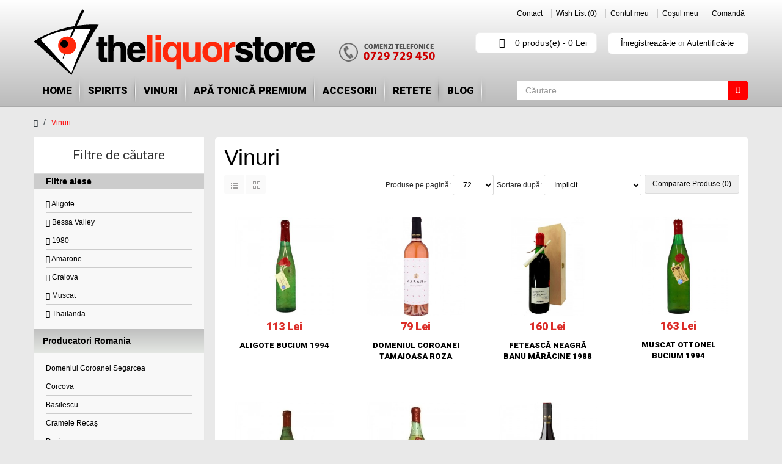

--- FILE ---
content_type: text/html; charset=utf-8
request_url: https://www.theliquorstore.ro/vinuri/?filter=25,155,150,76,141,191,161
body_size: 12545
content:
<!DOCTYPE html>
<!--[if IE]><![endif]-->
<!--[if IE 8 ]><html dir="ltr" lang="ro" class="ie8"><![endif]-->
<!--[if IE 9 ]><html dir="ltr" lang="ro" class="ie9"><![endif]-->
<!--[if (gt IE 9)|!(IE)]><!-->
<html dir="ltr" class="ltr" lang="ro">
    <!--<![endif]-->
    <head>
        <meta charset="UTF-8" />
        <meta name="viewport" content="width=device-width, initial-scale=1">
        <title>Vinuri</title>
        <base href="https://www.theliquorstore.ro/" />
                        <meta http-equiv="X-UA-Compatible" content="IE=edge">
                <link href="https://www.theliquorstore.ro/image/catalog/cart.png" rel="icon" />
                <link href='https://fonts.googleapis.com/css?family=Roboto:400,900&subset=latin-ext' rel='stylesheet' type='text/css'>
                <link href="https://www.theliquorstore.ro/vinuri" rel="canonical" />
                        <link href="catalog/view/theme/pav_sportshop/stylesheet/bootstrap.css" rel="stylesheet" />
                <link href="catalog/view/theme/pav_sportshop/stylesheet/stylesheet.css" rel="stylesheet" />
                <link href="catalog/view/javascript/font-awesome/css/font-awesome.min.css" rel="stylesheet" />
                <link href="catalog/view/javascript/jquery/magnific/magnific-popup.css" rel="stylesheet" />
                
                <script type="text/javascript" src="catalog/view/javascript/jquery/jquery-2.1.1.min.js"></script>
                <script type="text/javascript" src="catalog/view/javascript/jquery/magnific/jquery.magnific-popup.min.js"></script>
                <script type="text/javascript" src="catalog/view/javascript/bootstrap/js/bootstrap.min.js"></script>
                <script type="text/javascript" src="catalog/view/javascript/common.js"></script>
                <script type="text/javascript" src="catalog/view/theme/pav_sportshop/javascript/common.js"></script>
                        <script type="text/javascript">

 var _gaq = _gaq || [];
 _gaq.push(['_setAccount', 'UA-27067837-1']);
 _gaq.push(['_trackPageview']);

 (function() {
   var ga = document.createElement('script'); ga.type = 'text/javascript'; ga.async = true;
   ga.src = ('https:' == document.location.protocol ? 'https://ssl' : 'http://www') + '.google-analytics.com/ga.js';
   var s = document.getElementsByTagName('script')[0]; s.parentNode.insertBefore(ga, s);
 })();

</script>		<!-- add jquery.ui.min if not exist -->
             <script>window.jQuery.ui || document.write('<script src="catalog/view/javascript/jquery/ui/jquery-ui-1.11.4.min.js"><\/script>');
             $('head').append( $('<link rel="stylesheet" type="text/css" />').attr('href', 'catalog/view/javascript/jquery/ui/themes/base/jquery-ui-1.11.4.min.css') );</script>
              <!-- add autocomplete if not exist -->
             <script>jQuery.fn.autocomplete || document.write('<script src="catalog/view/javascript/jquery/ui/jquery-ui-1.11.4.min.js"><\/script>');
             $('head').append( $('<link rel="stylesheet" type="text/css" />').attr('href', 'catalog/view/javascript/jquery/ui/themes/base/jquery-ui-1.11.4.min.css') );</script>
             <!-- add quick search -->
             <link rel="stylesheet" type="text/css" href="catalog/view/javascript/style_search_quick_opencartsu.css"/>
             <script src="catalog/view/javascript/search_quick_opencartsu.js"></script>
			 <style>
			 @media (min-width:768px){
				#carousel0 {
					width:49%;
					float:left;
				}
				#carousel1 {
					float:right;
					width:49%;
				}
				.products-bestseller {
					margin-bottom: 0;
					width: 33%;
					display: inline-block;
				}
			}
			#tmp-notification {
				text-align: center;
				font-weight: bold;
				color: #ff0000;
				font-size: 15px;
				padding-bottom: 15px;
			}
			</style>
    </head>
    <body class="main-menu-fixed product-category-78 page-category layout-fullwidth">
        <div  class="row-offcanvas row-offcanvas-left">
            <div id="page">
                <div id="topbar">
                    <!-- header -->
                    <header id="header">
    <div id="header-main">  
        <div class="container">
            <div class="row">
                <div class="col-md-7 col-sm-4 col-xs-6 logo inner">
                                        <div id="logo" class="logo-store pull-left">
                        <a href="https://www.theliquorstore.ro/index.php?route=common/home" class="img-responsive"><img src="https://www.theliquorstore.ro/image/catalog/logo/logo-licori.png" title="Theliquorstore" alt="Theliquorstore" /></a>
                        <a id="telephone" href="/despre-noi"></a>
                    </div>
                                    </div>
                <div class="col-md-5 col-sm-8 col-xs-6 header-links inner">
                    <!-- top links -->
                    <div class="show-desktop">
    <div class="quick-top-link pull-right">
        <ul class="links hidden-xs">                
            <li><a href="/index.php?route=information/contact" id="wishlist-total">Contact</a></li>
            <li><a href="https://www.theliquorstore.ro/index.php?route=account/wishlist" id="wishlist-total"><i class="fa fa-list-alt"></i>Wish List (0)</a></li>
            <li><a href="https://www.theliquorstore.ro/index.php?route=account/account"><i class="fa fa-user"></i>Contul meu</a></li>
            <li><a href="https://www.theliquorstore.ro/index.php?route=checkout/cart"><i class="fa fa-bookmark"></i>Coşul meu</a></li>
            <li><a class="last" href="https://www.theliquorstore.ro/index.php?route=checkout/checkout"><i class="fa fa-share"></i>Comandă</a></li>
        </ul> 
        <!-- Single button -->
        <div class="btn-group setting">
            <!--
            <div class="dropdown-toggle btn-theme-normal" data-toggle="dropdown">
                <i class="fa fa-cog"></i>
                <span class="text-label">setting</span> 
                <span class="fa fa-angle-down"></span>                  
            </div>
            -->
            <div class="quick-setting dropdown-menu">
                <div class="language">
                                    </div>
                <div class="currency">
                    <form action="https://www.theliquorstore.ro/index.php?route=common/currency/currency" method="post" enctype="multipart/form-data" id="currency">
  <div class="box-currency">
    <label>Moneda</label>
    <ul class="">
                  <li><button class="currency-select list-item" type="button" name="EUR">€</button></li>
                        <li><button class="currency-select list-item" type="button" name="RON"> Lei</button></li>
                        <li><button class="currency-select list-item" type="button" name="USD">$ </button></li>
                </ul>
  </div>
  <input type="hidden" name="code" value="" />
  <input type="hidden" name="redirect" value="https://www.theliquorstore.ro/vinuri?filter=25%2C155%2C150%2C76%2C141%2C191%2C161" />
</form>
                </div>  
            </div>
        </div>
    </div>
</div>
<div class="show-mobile hidden-lg hidden-md hidden-sm">
    <div class="quick-access btn-group pull-right">
        <div class="dropdown-toggle btn-theme-normal" data-toggle="dropdown">
            <i class="fa fa-shopping-cart"></i>
            <span>
                Coşul meu            </span>
            <i class="fa fa-angle-down"></i>                              
        </div>  
        <div class="inner-toggle dropdown-menu quick-setting">
            <ul class="links">                  
                <li><a href="https://www.theliquorstore.ro/index.php?route=account/wishlist"><i class="fa fa-list-alt"></i>Wish List (0)</a></li>
                <li><a href="https://www.theliquorstore.ro/index.php?route=account/account"><i class="fa fa-user"></i>Contul meu</a></li>
                <li><a href="https://www.theliquorstore.ro/index.php?route=checkout/cart"><i class="fa fa-bookmark"></i>Coşul meu</a></li>
                <li><a class="last" href="https://www.theliquorstore.ro/index.php?route=checkout/checkout"><i class="fa fa-share"></i>Comandă</a></li>
                                <li><a href="https://www.theliquorstore.ro/index.php?route=account/register"><span class="fa fa-pencil"></span>Înregistrează-te</a></li>
                <li><a href="https://www.theliquorstore.ro/index.php?route=account/login"><span class="fa fa-unlock"></span>Autentifică-te</a> </li>
                            </ul>               
        </div>            
    </div>  
</div>                    <!-- /top links -->
                    <div class="row">
                        <div class="col-sm-6">
                            <div class="cart-top pull-right">
                                <div id="cart" class="clearfix">
  <div data-toggle="dropdown" data-loading-text="Încărcare..." class="heading media text-center dropdown-toggle">
    <i class="fa fa-shopping-cart icon-cart"></i>
    <span id="cart-total">0 produs(e) - 0 Lei</span>
  </div>
  <ul class="dropdown-menu">
        <li>
      <p class="text-center">Coșul este gol!</p>
    </li>
      </ul>
</div>
                            </div>
                        </div>
                        <div class="col-sm-6">
                            <div class="quick-access links-outline hidden-xs ">
                                                                <a href="https://www.theliquorstore.ro/index.php?route=account/register">Înregistrează-te</a> or
                                <a href="https://www.theliquorstore.ro/index.php?route=account/login">Autentifică-te</a>
                                                            </div>
                        </div>
                    </div>
                </div>
            </div>
        </div>
    </div>  
</header>
<section id="pav-mainnav">          
    <div class="container">
        <div class="inner">
            <div class="row">
                <div class="col-lg-8 col-md-9 col-sm-4 col-xs-4">
                    <div class="mainnav-wrap">
                        <button data-toggle="offcanvas" class="btn btn-primary canvas-menu hidden-lg hidden-md" type="button"><span class="fa fa-bars"></span> Menu</button>
                                                <div class="navbar navbar-inverse"> 
                            <nav id="mainmenutop" class="megamenu" role="navigation"> 
                                <div class="navbar-header">
                                    <button type="button" class="navbar-toggle" data-toggle="collapse" data-target=".navbar-ex1-collapse">
                                        <span class="sr-only">Toggle navigation</span>
                                        <span class="fa fa-bars"></span>
                                    </button>
                                </div>
                                <div class="collapse navbar-collapse navbar-ex1-collapse">
                                    <ul class="nav navbar-nav">					        
                                        <li><a href="/">Home</a></li>
					                    					                        <li>
					                            <a href="https://www.theliquorstore.ro/spirits">Spirits</a>	
                                                       
                                                                                            <div class="dropdown-menu with-gradient">
                                                    <ul id="submenu_spirits">
                                                      <li> <a href="/spirits/single-malt-scotch">Single Malt Scotch</a> </li>
                                                      <li> <a href="/spirits/blended-scotch">Blended Whisky</a> </li>
                                                      <li> <a href="/spirits/bourbon">Bourbon</a> </li>
                                                      <li> <a href="/spirits/irish-whisky">Irish Whiskey</a> </li>
                                                      <li> <a href="/spirits/Tennessee-whiskey">Tennessee Whiskey</a> </li>
                                                      <li> <a href="/spirits/cognac">Coniac</a> </li>
                                                      <li> <a href="/spirits/vermut">Vermut</a> </li>
                                                      <li> <a href="/spirits/armagnac">Armagnac</a> </li>
                                                      <li> <a href="/spirits/lichior">Lichior</a> </li>
                                                      <li> <a href="/spirits/Lichioruri Bols">Lichioruri Bols</a> </li>
                                                      <li> <a href="/spirits/Bitter">Bitter</a> </li>
                                                      <li> <a href="/spirits/rom">Rom</a> </li>
                                                      <li> <a href="/spirits/vodca">Vodka</a> </li>
                                                      <li> <a href="/spirits/gin">Gin</a> </li>
                                                      <li> <a href="/spirits/tequila">Tequila</a> </li>
                                                      <li> <a href="/spirits/Brandy">Brandy</a> </li>
                                                      <li> <a href="/spirits/grappa">Grappa</a> </li>
                                                      <li> <a href="/spirits/Bauturi-japoneze">Bauturi japoneze</a> </li>
                                                      <li> <a href="/spirits/other-spirits">Alte spirtoase</a> </li>
                                                      <li> <a href="/spirits/siropuri-pentru-bar">Siropuri pentru bar</a> </li>
                                                      <li> <a href="/spirits/single-malt-special-editions">Single malt special editions</a> </li>
                                                    </ul>
                                                </div>                                                
                                            					                        </li>
					                    					                        <li>
					                            <a href="https://www.theliquorstore.ro/vinuri">Vinuri</a>	
                                                                                                <div class="dropdown-menu with-gradient">
                                                    <ul>
                                                          <li class="menuPart">
                                                            <h4>Producatori Romania</h4>
                                                            <ul>
                                                              <li><a href="/vinuri/?filter=1">Domeniul Coroanei Segarcea</a></li>
                                                              <li><a href="/vinuri/?filter=7">Corcova</a></li>
                                                              <li><a href="/vinuri/?filter=23">Basilescu</a></li>
                                                              <li><a href="/vinuri/?filter=89">Cramele Recaș</a></li>
                                                              <li><a href="/vinuri/?filter=113">Davino</a></li>
                                                            </ul>
                                                          </li>
                                                          <li class="menuPart">
                                                            <h4>Gust</h4>
                                                            <ul>
                                                              <li><a href="/vinuri/?filter=8">fresh</a></li>
                                                              <li><a href="/vinuri/?filter=9">puternic aromat</a></li>
                                                              <li><a href="/vinuri/?filter=11">corpolent</a></li>
                                                              <li><a href="/vinuri/?filter=20">aromat</a></li>
                                                              <li><a href="/vinuri/?filter=24">demidulce</a></li>
                                                            </ul>
                                                          </li>
                                                          <li class="menuPart">
                                                            <h4>Soi</h4>
                                                            <ul>
                                                              <li><a href="/vinuri/?filter=10">Cupaj</a></li>
                                                              <li><a href="/vinuri/?filter=13">Chardonnay</a></li>
                                                              <li><a href="/vinuri/?filter=15">Merlot</a></li>
                                                              <li><a href="/vinuri/?filter=25">Aligote</a></li>
                                                              <li><a href="/vinuri/?filter=37">Arneis</a></li>
                                                            </ul>
                                                          </li>
                                                          <li class="menuPart">
                                                            <h4>Culoare/Tip</h4>
                                                            <ul>
                                                              <li><a href="/vinuri/?filter=12">alb</a></li>
                                                              <li><a href="/vinuri/?filter=14">rosu</a></li>
                                                              <li><a href="/vinuri/?filter=55">fortifiat</a></li>
                                                              <li><a href="/vinuri/?filter=59">frizzante </a></li>
                                                              <li><a href="/vinuri/?filter=19">rose</a></li>
                                                            </ul>
                                                          </li>
                                                          <li class="menuPart">
                                                            <h4>Tara</h4>
                                                            <ul>
                                                              <li><a href="/vinuri/?filter=16">Romania</a></li>
                                                              <li><a href="/vinuri/?filter=73">Africa de sud</a></li>
                                                              <li><a href="/vinuri/?filter=69">Australia</a></li>
                                                              <li><a href="/vinuri/?filter=28">Bulgaria</a></li>
                                                              <li><a href="/vinuri/?filter=63">Chile</a></li>
                                                            </ul>
                                                          </li>
                                                          <li class="menuPart">
                                                            <h4>Regiune</h4>
                                                            <ul>
                                                              <li><a href="/vinuri/?filter=110">Abruzzo</a></li>
                                                              <li><a href="/vinuri/?filter=79">Alsacia</a></li>
                                                              <li><a href="/vinuri/?filter=93">Asti</a></li>
                                                              <li><a href="/vinuri/?filter=70">Australia de Sud</a></li>
                                                              <li><a href="/vinuri/?filter=106">Beira</a></li>
                                                            </ul>
                                                          </li>
                                                          <li class="menuPart">
                                                            <h4>Vinuri vechi</h4>
                                                            <ul>
                                                              <li><a href="/vinuri/?filter=157">1970</a></li>
                                                              <li><a href="/vinuri/?filter=158">1973</a></li>
                                                              <li><a href="/vinuri/?filter=159">1976</a></li>
                                                              <li><a href="/vinuri/?filter=160">1977</a></li>
                                                              <li><a href="/vinuri/?filter=150">1980</a></li>
                                                            </ul>
                                                          </li>
                                                        </ul>
                                                </div>
                                                   
                                            					                        </li>
					                    					                        <li>
					                            <a href="https://www.theliquorstore.ro/Apa tonica">APĂ TONICĂ PREMIUM</a>	
                                                       
                                            					                        </li>
					                    					                        <li>
					                            <a href="https://www.theliquorstore.ro/accesorii-bar">Accesorii</a>	
                                                       
                                            					                        </li>
					                                                            <li><a href="http://www.socialdrinker.ro/cocktails/">Retete</a></li>
                                        <li><a href="http://www.socialdrinker.ro/">Blog</a></li>
					                </ul>
                                </div>  
                            </nav>
                        </div>   
                                            </div>
                </div>
                <!-- { autosearch -->   
                                <div id="search" class="col-lg-4 col-md-3 col-sm-8 col-xs-8 inner">
                    <form action="/index.php?route=product/search" method="get">
	<div id="search" class="search-box search-inline">     
	 <div class="input-group">
		<input type="hidden" name="route" value="product/search">
		<input id="input-search" type="text" name="search" placeholder="Căutare" value="" class="input-search form-control" />	  
		  <span class="input-group-addon">       
		   <button class="button-search fa fa-search" type="submit"></button>
		  </span>
	 </div>      
	</div>
</form>  
                </div>  
                                <!-- autosearch } -->
            </div>
        </div>
    </div>
</section>
                    <!-- /header -->
                </div>
                <!-- sys-notification -->
                <div id="sys-notification">
                    <div class="container">
                        <div id="notification"></div>
                    </div>
                </div>
		<!-- <div>
                    <div class="container">
                        <div id="tmp-notification">Dragi clienți, în perioada 25.12.2021-10.01.2022 vom fi în vacanță. Comenzile trimise vor fi livrate începând cu data de 11.01.2022. Sărbători fericite și La mulți ani!</div>
                    </div>
                </div> ->
                
		<!-- /sys-notification -->
                				
								
				                                

<div class="container">
    <ul class="breadcrumb">
<li><a href="https://www.theliquorstore.ro/index.php?route=common/home"><i class="fa fa-home"></i></a></li>
<li><a href="https://www.theliquorstore.ro/vinuri">Vinuri</a></li>
</ul>  <div class="row">
        <aside id="sidebar-left" class="col-md-3"> <div id="column-left" class="hidden-xs sidebar">
    <div class="panel panel-default">
  <div class="panel-heading">Filtre de căutare</div>
  <div class="selected">
    <h5 class="panel-subheading">Filtre alese</h5>
  <div class="list-group-item">
  	<div class="checkbox"><a href="/vinuri/?filter=155,150,76,141,191,161"><span class="fa fa-times"></span> Aligote</a></div>
  	<div class="checkbox"><a href="/vinuri/?filter=25,155,150,141,191,161"><span class="fa fa-times"></span> Bessa Valley</a></div>
  	<div class="checkbox"><a href="/vinuri/?filter=25,155,76,141,191,161"><span class="fa fa-times"></span> 1980</a></div>
  	<div class="checkbox"><a href="/vinuri/?filter=25,155,150,76,141,161"><span class="fa fa-times"></span> Amarone</a></div>
  	<div class="checkbox"><a href="/vinuri/?filter=25,150,76,141,191,161"><span class="fa fa-times"></span> Craiova</a></div>
  	<div class="checkbox"><a href="/vinuri/?filter=25,155,150,76,191,161"><span class="fa fa-times"></span> Muscat</a></div>
  	<div class="checkbox"><a href="/vinuri/?filter=25,155,150,76,141,191"><span class="fa fa-times"></span> Thailanda</a></div>
    </div>
    </div>
  <div class="list-group">
        <a class="list-group-item">Producatori Romania</a>
    <div class="list-group-item">
      <div id="filter-group1">
                <div class="checkbox">
          <label>
                        <input type="checkbox" name="filter[]" value="1" />
              <a href="/vinuri/?filter=25,155,150,76,141,191,161,1">Domeniul Coroanei Segarcea</a>
                      </label>
        </div>
                <div class="checkbox">
          <label>
                        <input type="checkbox" name="filter[]" value="7" />
              <a href="/vinuri/?filter=25,155,150,76,141,191,161,7">Corcova</a>
                      </label>
        </div>
                <div class="checkbox">
          <label>
                        <input type="checkbox" name="filter[]" value="23" />
              <a href="/vinuri/?filter=25,155,150,76,141,191,161,23">Basilescu</a>
                      </label>
        </div>
                <div class="checkbox">
          <label>
                        <input type="checkbox" name="filter[]" value="90" />
              <a href="/vinuri/?filter=25,155,150,76,141,191,161,90">Cramele Recaș</a>
                      </label>
        </div>
                <div class="checkbox">
          <label>
                        <input type="checkbox" name="filter[]" value="114" />
              <a href="/vinuri/?filter=25,155,150,76,141,191,161,114">Davino</a>
                      </label>
        </div>
                <div class="checkbox">
          <label>
                        <input type="checkbox" name="filter[]" value="84" />
              <a href="/vinuri/?filter=25,155,150,76,141,191,161,84">Domeniile Săhăteni</a>
                      </label>
        </div>
                <div class="checkbox">
          <label>
                        <input type="checkbox" name="filter[]" value="26" />
              <a href="/vinuri/?filter=25,155,150,76,141,191,161,26">Gramma</a>
                      </label>
        </div>
                <div class="checkbox">
          <label>
                        <input type="checkbox" name="filter[]" value="117" />
              <a href="/vinuri/?filter=25,155,150,76,141,191,161,117">Nachbil</a>
                      </label>
        </div>
                <div class="checkbox">
          <label>
                        <input type="checkbox" name="filter[]" value="115" />
              <a href="/vinuri/?filter=25,155,150,76,141,191,161,115">Oprișor</a>
                      </label>
        </div>
                <div class="checkbox">
          <label>
                        <input type="checkbox" name="filter[]" value="56" />
              <a href="/vinuri/?filter=25,155,150,76,141,191,161,56">Rotenberg</a>
                      </label>
        </div>
                <div class="checkbox">
          <label>
                        <input type="checkbox" name="filter[]" value="103" />
              <a href="/vinuri/?filter=25,155,150,76,141,191,161,103">SERVE</a>
                      </label>
        </div>
                <div class="checkbox">
          <label>
                        <input type="checkbox" name="filter[]" value="101" />
              <a href="/vinuri/?filter=25,155,150,76,141,191,161,101">Vinarte</a>
                      </label>
        </div>
                <div class="checkbox">
          <label>
                        <input type="checkbox" name="filter[]" value="27" />
              <a href="/vinuri/?filter=25,155,150,76,141,191,161,27">WineRo</a>
                      </label>
        </div>
                <div class="checkbox">
          <label>
                        <input type="checkbox" name="filter[]" value="178" />
              <a href="/vinuri/?filter=25,155,150,76,141,191,161,178">Bauer</a>
                      </label>
        </div>
                <div class="checkbox">
          <label>
                        <input type="checkbox" name="filter[]" value="149" />
              <a href="/vinuri/?filter=25,155,150,76,141,191,161,149">Bucium</a>
                      </label>
        </div>
                <div class="checkbox">
          <label>
                        <input type="checkbox" name="filter[]" value="132" />
              <a href="/vinuri/?filter=25,155,150,76,141,191,161,132">Clos de Colombes</a>
                      </label>
        </div>
                <div class="checkbox">
          <label>
                        <input type="checkbox" name="filter[]" value="127" />
              <a href="/vinuri/?filter=25,155,150,76,141,191,161,127">Crama Atelier</a>
                      </label>
        </div>
                <div class="checkbox">
          <label>
                        <input type="checkbox" name="filter[]" value="156" />
              <a href="/vinuri/?filter=25,155,150,76,141,191,161,156">Crama Banu Maracine</a>
                      </label>
        </div>
                <div class="checkbox">
          <label>
                        <input type="checkbox" name="filter[]" value="168" />
              <a href="/vinuri/?filter=25,155,150,76,141,191,161,168">Crama Francu</a>
                      </label>
        </div>
                <div class="checkbox">
          <label>
                        <input type="checkbox" name="filter[]" value="200" />
              <a href="/vinuri/?filter=25,155,150,76,141,191,161,200">Crama Garboiu</a>
                      </label>
        </div>
                <div class="checkbox">
          <label>
                        <input type="checkbox" name="filter[]" value="212" />
              <a href="/vinuri/?filter=25,155,150,76,141,191,161,212">Domeniile Catleya</a>
                      </label>
        </div>
                <div class="checkbox">
          <label>
                        <input type="checkbox" name="filter[]" value="217" />
              <a href="/vinuri/?filter=25,155,150,76,141,191,161,217">Domeniile Coroanei Segarcea</a>
                      </label>
        </div>
                <div class="checkbox">
          <label>
                        <input type="checkbox" name="filter[]" value="179" />
              <a href="/vinuri/?filter=25,155,150,76,141,191,161,179">Domeniile Franco-Romane</a>
                      </label>
        </div>
                <div class="checkbox">
          <label>
                        <input type="checkbox" name="filter[]" value="204" />
              <a href="/vinuri/?filter=25,155,150,76,141,191,161,204">Jidvei</a>
                      </label>
        </div>
                <div class="checkbox">
          <label>
                        <input type="checkbox" name="filter[]" value="207" />
              <a href="/vinuri/?filter=25,155,150,76,141,191,161,207">La Certa</a>
                      </label>
        </div>
                <div class="checkbox">
          <label>
                        <input type="checkbox" name="filter[]" value="210" />
              <a href="/vinuri/?filter=25,155,150,76,141,191,161,210">La Sapata Crama Delta Dunarii</a>
                      </label>
        </div>
                <div class="checkbox">
          <label>
                        <input type="checkbox" name="filter[]" value="213" />
              <a href="/vinuri/?filter=25,155,150,76,141,191,161,213">Licorna Winehouse</a>
                      </label>
        </div>
                <div class="checkbox">
          <label>
                        <input type="checkbox" name="filter[]" value="165" />
              <a href="/vinuri/?filter=25,155,150,76,141,191,161,165">Liliac</a>
                      </label>
        </div>
                <div class="checkbox">
          <label>
                        <input type="checkbox" name="filter[]" value="134" />
              <a href="/vinuri/?filter=25,155,150,76,141,191,161,134">Petrovaselo</a>
                      </label>
        </div>
                <div class="checkbox">
          <label>
                        <input type="checkbox" name="filter[]" value="129" />
              <a href="/vinuri/?filter=25,155,150,76,141,191,161,129">Stirbey</a>
                      </label>
        </div>
                <div class="checkbox">
          <label>
                        <input type="checkbox" name="filter[]" value="208" />
              <a href="/vinuri/?filter=25,155,150,76,141,191,161,208">Viile Metamorfosis</a>
                      </label>
        </div>
                <div class="checkbox">
          <label>
                        <input type="checkbox" name="filter[]" value="219" />
              <a href="/vinuri/?filter=25,155,150,76,141,191,161,219">Villa Vinea</a>
                      </label>
        </div>
              </div>
    </div>
        <a class="list-group-item">Gust</a>
    <div class="list-group-item">
      <div id="filter-group3">
                <div class="checkbox">
          <label>
                        <input type="checkbox" name="filter[]" value="8" />
              <a href="/vinuri/?filter=25,155,150,76,141,191,161,8">fresh</a>
                      </label>
        </div>
                <div class="checkbox">
          <label>
                        <input type="checkbox" name="filter[]" value="9" />
              <a href="/vinuri/?filter=25,155,150,76,141,191,161,9">puternic aromat</a>
                      </label>
        </div>
                <div class="checkbox">
          <label>
                        <input type="checkbox" name="filter[]" value="11" />
              <a href="/vinuri/?filter=25,155,150,76,141,191,161,11">corpolent</a>
                      </label>
        </div>
                <div class="checkbox">
          <label>
                        <input type="checkbox" name="filter[]" value="20" />
              <a href="/vinuri/?filter=25,155,150,76,141,191,161,20">aromat</a>
                      </label>
        </div>
                <div class="checkbox">
          <label>
                        <input type="checkbox" name="filter[]" value="24" />
              <a href="/vinuri/?filter=25,155,150,76,141,191,161,24">demidulce</a>
                      </label>
        </div>
                <div class="checkbox">
          <label>
                        <input type="checkbox" name="filter[]" value="100" />
              <a href="/vinuri/?filter=25,155,150,76,141,191,161,100">demisec</a>
                      </label>
        </div>
                <div class="checkbox">
          <label>
                        <input type="checkbox" name="filter[]" value="78" />
              <a href="/vinuri/?filter=25,155,150,76,141,191,161,78">dulce</a>
                      </label>
        </div>
                <div class="checkbox">
          <label>
                        <input type="checkbox" name="filter[]" value="18" />
              <a href="/vinuri/?filter=25,155,150,76,141,191,161,18">fructat</a>
                      </label>
        </div>
                <div class="checkbox">
          <label>
                        <input type="checkbox" name="filter[]" value="54" />
              <a href="/vinuri/?filter=25,155,150,76,141,191,161,54">sec</a>
                      </label>
        </div>
              </div>
    </div>
        <a class="list-group-item">Soi</a>
    <div class="list-group-item">
      <div id="filter-group4">
                <div class="checkbox">
          <label>
                        <input type="checkbox" name="filter[]" value="10" />
              <a href="/vinuri/?filter=25,155,150,76,141,191,161,10">Cupaj</a>
                      </label>
        </div>
                <div class="checkbox">
          <label>
                        <input type="checkbox" name="filter[]" value="13" />
              <a href="/vinuri/?filter=25,155,150,76,141,191,161,13">Chardonnay</a>
                      </label>
        </div>
                <div class="checkbox">
          <label>
                        <input type="checkbox" name="filter[]" value="15" />
              <a href="/vinuri/?filter=25,155,150,76,141,191,161,15">Merlot</a>
                      </label>
        </div>
                <div class="checkbox">
          <label>
                        <input type="checkbox" name="filter[]" value="25" checked="checked" />
            <a href="/vinuri/?filter=155,150,76,141,191,161">Aligote</a>
                      </label>
        </div>
                <div class="checkbox">
          <label>
                        <input type="checkbox" name="filter[]" value="37" />
              <a href="/vinuri/?filter=25,155,150,76,141,191,161,37">Arneis</a>
                      </label>
        </div>
                <div class="checkbox">
          <label>
                        <input type="checkbox" name="filter[]" value="77" />
              <a href="/vinuri/?filter=25,155,150,76,141,191,161,77">Busuioaca de Bohotin</a>
                      </label>
        </div>
                <div class="checkbox">
          <label>
                        <input type="checkbox" name="filter[]" value="62" />
              <a href="/vinuri/?filter=25,155,150,76,141,191,161,62">Cabernet Sauvignon</a>
                      </label>
        </div>
                <div class="checkbox">
          <label>
                        <input type="checkbox" name="filter[]" value="65" />
              <a href="/vinuri/?filter=25,155,150,76,141,191,161,65">Carmenere</a>
                      </label>
        </div>
                <div class="checkbox">
          <label>
                        <input type="checkbox" name="filter[]" value="75" />
              <a href="/vinuri/?filter=25,155,150,76,141,191,161,75">Chenin Blanc</a>
                      </label>
        </div>
                <div class="checkbox">
          <label>
                        <input type="checkbox" name="filter[]" value="113" />
              <a href="/vinuri/?filter=25,155,150,76,141,191,161,113">Cococciola</a>
                      </label>
        </div>
                <div class="checkbox">
          <label>
                        <input type="checkbox" name="filter[]" value="36" />
              <a href="/vinuri/?filter=25,155,150,76,141,191,161,36">Cortese</a>
                      </label>
        </div>
                <div class="checkbox">
          <label>
                        <input type="checkbox" name="filter[]" value="104" />
              <a href="/vinuri/?filter=25,155,150,76,141,191,161,104">Cramposie</a>
                      </label>
        </div>
                <div class="checkbox">
          <label>
                        <input type="checkbox" name="filter[]" value="22" />
              <a href="/vinuri/?filter=25,155,150,76,141,191,161,22">Feteasca Alba</a>
                      </label>
        </div>
                <div class="checkbox">
          <label>
                        <input type="checkbox" name="filter[]" value="21" />
              <a href="/vinuri/?filter=25,155,150,76,141,191,161,21">Feteasca neagra</a>
                      </label>
        </div>
                <div class="checkbox">
          <label>
                        <input type="checkbox" name="filter[]" value="89" />
              <a href="/vinuri/?filter=25,155,150,76,141,191,161,89">Feteasca Regala</a>
                      </label>
        </div>
                <div class="checkbox">
          <label>
                        <input type="checkbox" name="filter[]" value="79" />
              <a href="/vinuri/?filter=25,155,150,76,141,191,161,79">Gewurtztraminer</a>
                      </label>
        </div>
                <div class="checkbox">
          <label>
                        <input type="checkbox" name="filter[]" value="116" />
              <a href="/vinuri/?filter=25,155,150,76,141,191,161,116">Greco di Tufo
</a>
                      </label>
        </div>
                <div class="checkbox">
          <label>
                        <input type="checkbox" name="filter[]" value="87" />
              <a href="/vinuri/?filter=25,155,150,76,141,191,161,87">Grenache</a>
                      </label>
        </div>
                <div class="checkbox">
          <label>
                        <input type="checkbox" name="filter[]" value="44" />
              <a href="/vinuri/?filter=25,155,150,76,141,191,161,44">Inzolia</a>
                      </label>
        </div>
                <div class="checkbox">
          <label>
                        <input type="checkbox" name="filter[]" value="98" />
              <a href="/vinuri/?filter=25,155,150,76,141,191,161,98">Melon de Bourgogne</a>
                      </label>
        </div>
                <div class="checkbox">
          <label>
                        <input type="checkbox" name="filter[]" value="109" />
              <a href="/vinuri/?filter=25,155,150,76,141,191,161,109">Montepulciano</a>
                      </label>
        </div>
                <div class="checkbox">
          <label>
                        <input type="checkbox" name="filter[]" value="43" />
              <a href="/vinuri/?filter=25,155,150,76,141,191,161,43">Muscat de Alexandria</a>
                      </label>
        </div>
                <div class="checkbox">
          <label>
                        <input type="checkbox" name="filter[]" value="35" />
              <a href="/vinuri/?filter=25,155,150,76,141,191,161,35">Nebbiolo</a>
                      </label>
        </div>
                <div class="checkbox">
          <label>
                        <input type="checkbox" name="filter[]" value="45" />
              <a href="/vinuri/?filter=25,155,150,76,141,191,161,45">Nerello</a>
                      </label>
        </div>
                <div class="checkbox">
          <label>
                        <input type="checkbox" name="filter[]" value="42" />
              <a href="/vinuri/?filter=25,155,150,76,141,191,161,42">Nero D'Avola</a>
                      </label>
        </div>
                <div class="checkbox">
          <label>
                        <input type="checkbox" name="filter[]" value="91" />
              <a href="/vinuri/?filter=25,155,150,76,141,191,161,91">Palomino</a>
                      </label>
        </div>
                <div class="checkbox">
          <label>
                        <input type="checkbox" name="filter[]" value="110" />
              <a href="/vinuri/?filter=25,155,150,76,141,191,161,110">Pecorino</a>
                      </label>
        </div>
                <div class="checkbox">
          <label>
                        <input type="checkbox" name="filter[]" value="92" />
              <a href="/vinuri/?filter=25,155,150,76,141,191,161,92">Pedro Ximenez</a>
                      </label>
        </div>
                <div class="checkbox">
          <label>
                        <input type="checkbox" name="filter[]" value="32" />
              <a href="/vinuri/?filter=25,155,150,76,141,191,161,32">Pinot Gris</a>
                      </label>
        </div>
                <div class="checkbox">
          <label>
                        <input type="checkbox" name="filter[]" value="83" />
              <a href="/vinuri/?filter=25,155,150,76,141,191,161,83">Pinot Noir</a>
                      </label>
        </div>
                <div class="checkbox">
          <label>
                        <input type="checkbox" name="filter[]" value="72" />
              <a href="/vinuri/?filter=25,155,150,76,141,191,161,72">Pinotage</a>
                      </label>
        </div>
                <div class="checkbox">
          <label>
                        <input type="checkbox" name="filter[]" value="38" />
              <a href="/vinuri/?filter=25,155,150,76,141,191,161,38">Prosecco</a>
                      </label>
        </div>
                <div class="checkbox">
          <label>
                        <input type="checkbox" name="filter[]" value="106" />
              <a href="/vinuri/?filter=25,155,150,76,141,191,161,106">Riesling</a>
                      </label>
        </div>
                <div class="checkbox">
          <label>
                        <input type="checkbox" name="filter[]" value="31" />
              <a href="/vinuri/?filter=25,155,150,76,141,191,161,31">Sangiovese</a>
                      </label>
        </div>
                <div class="checkbox">
          <label>
                        <input type="checkbox" name="filter[]" value="34" />
              <a href="/vinuri/?filter=25,155,150,76,141,191,161,34">Sauvignon Blanc</a>
                      </label>
        </div>
                <div class="checkbox">
          <label>
                        <input type="checkbox" name="filter[]" value="71" />
              <a href="/vinuri/?filter=25,155,150,76,141,191,161,71">Shiraz</a>
                      </label>
        </div>
                <div class="checkbox">
          <label>
                        <input type="checkbox" name="filter[]" value="112" />
              <a href="/vinuri/?filter=25,155,150,76,141,191,161,112">Trebbiano</a>
                      </label>
        </div>
                <div class="checkbox">
          <label>
                        <input type="checkbox" name="filter[]" value="88" />
              <a href="/vinuri/?filter=25,155,150,76,141,191,161,88">Zinfandel</a>
                      </label>
        </div>
                <div class="checkbox">
          <label>
                        <input type="checkbox" name="filter[]" value="226" />
              <a href="/vinuri/?filter=25,155,150,76,141,191,161,226">Alvarinho</a>
                      </label>
        </div>
                <div class="checkbox">
          <label>
                        <input type="checkbox" name="filter[]" value="191" checked="checked" />
            <a href="/vinuri/?filter=25,155,150,76,141,161">Amarone</a>
                      </label>
        </div>
                <div class="checkbox">
          <label>
                        <input type="checkbox" name="filter[]" value="183" />
              <a href="/vinuri/?filter=25,155,150,76,141,191,161,183">Babeasca neagra</a>
                      </label>
        </div>
                <div class="checkbox">
          <label>
                        <input type="checkbox" name="filter[]" value="180" />
              <a href="/vinuri/?filter=25,155,150,76,141,191,161,180">Barbera</a>
                      </label>
        </div>
                <div class="checkbox">
          <label>
                        <input type="checkbox" name="filter[]" value="215" />
              <a href="/vinuri/?filter=25,155,150,76,141,191,161,215">Dornfelder</a>
                      </label>
        </div>
                <div class="checkbox">
          <label>
                        <input type="checkbox" name="filter[]" value="154" />
              <a href="/vinuri/?filter=25,155,150,76,141,191,161,154">Falanghina</a>
                      </label>
        </div>
                <div class="checkbox">
          <label>
                        <input type="checkbox" name="filter[]" value="223" />
              <a href="/vinuri/?filter=25,155,150,76,141,191,161,223">Glera</a>
                      </label>
        </div>
                <div class="checkbox">
          <label>
                        <input type="checkbox" name="filter[]" value="211" />
              <a href="/vinuri/?filter=25,155,150,76,141,191,161,211">Greco di Tufo</a>
                      </label>
        </div>
                <div class="checkbox">
          <label>
                        <input type="checkbox" name="filter[]" value="186" />
              <a href="/vinuri/?filter=25,155,150,76,141,191,161,186">Lambrusco</a>
                      </label>
        </div>
                <div class="checkbox">
          <label>
                        <input type="checkbox" name="filter[]" value="194" />
              <a href="/vinuri/?filter=25,155,150,76,141,191,161,194">Malbec</a>
                      </label>
        </div>
                <div class="checkbox">
          <label>
                        <input type="checkbox" name="filter[]" value="137" />
              <a href="/vinuri/?filter=25,155,150,76,141,191,161,137">Marselan</a>
                      </label>
        </div>
                <div class="checkbox">
          <label>
                        <input type="checkbox" name="filter[]" value="140" />
              <a href="/vinuri/?filter=25,155,150,76,141,191,161,140">Mueller Thurgau</a>
                      </label>
        </div>
                <div class="checkbox">
          <label>
                        <input type="checkbox" name="filter[]" value="141" checked="checked" />
            <a href="/vinuri/?filter=25,155,150,76,191,161">Muscat</a>
                      </label>
        </div>
                <div class="checkbox">
          <label>
                        <input type="checkbox" name="filter[]" value="122" />
              <a href="/vinuri/?filter=25,155,150,76,141,191,161,122">Muscat Ottonel</a>
                      </label>
        </div>
                <div class="checkbox">
          <label>
                        <input type="checkbox" name="filter[]" value="181" />
              <a href="/vinuri/?filter=25,155,150,76,141,191,161,181">Nerello Mascalese</a>
                      </label>
        </div>
                <div class="checkbox">
          <label>
                        <input type="checkbox" name="filter[]" value="222" />
              <a href="/vinuri/?filter=25,155,150,76,141,191,161,222">Pinot Grigio</a>
                      </label>
        </div>
                <div class="checkbox">
          <label>
                        <input type="checkbox" name="filter[]" value="189" />
              <a href="/vinuri/?filter=25,155,150,76,141,191,161,189">Primitivo</a>
                      </label>
        </div>
                <div class="checkbox">
          <label>
                        <input type="checkbox" name="filter[]" value="190" />
              <a href="/vinuri/?filter=25,155,150,76,141,191,161,190">Ripasso</a>
                      </label>
        </div>
                <div class="checkbox">
          <label>
                        <input type="checkbox" name="filter[]" value="199" />
              <a href="/vinuri/?filter=25,155,150,76,141,191,161,199">Sarba</a>
                      </label>
        </div>
                <div class="checkbox">
          <label>
                        <input type="checkbox" name="filter[]" value="135" />
              <a href="/vinuri/?filter=25,155,150,76,141,191,161,135">Tamaioasa</a>
                      </label>
        </div>
                <div class="checkbox">
          <label>
                        <input type="checkbox" name="filter[]" value="201" />
              <a href="/vinuri/?filter=25,155,150,76,141,191,161,201">Tempranillo</a>
                      </label>
        </div>
                <div class="checkbox">
          <label>
                        <input type="checkbox" name="filter[]" value="218" />
              <a href="/vinuri/?filter=25,155,150,76,141,191,161,218">Touriga Nacional</a>
                      </label>
        </div>
                <div class="checkbox">
          <label>
                        <input type="checkbox" name="filter[]" value="174" />
              <a href="/vinuri/?filter=25,155,150,76,141,191,161,174">Traminer</a>
                      </label>
        </div>
                <div class="checkbox">
          <label>
                        <input type="checkbox" name="filter[]" value="185" />
              <a href="/vinuri/?filter=25,155,150,76,141,191,161,185">Vermentino</a>
                      </label>
        </div>
                <div class="checkbox">
          <label>
                        <input type="checkbox" name="filter[]" value="152" />
              <a href="/vinuri/?filter=25,155,150,76,141,191,161,152">Vernaccia</a>
                      </label>
        </div>
                <div class="checkbox">
          <label>
                        <input type="checkbox" name="filter[]" value="220" />
              <a href="/vinuri/?filter=25,155,150,76,141,191,161,220">Viognier</a>
                      </label>
        </div>
              </div>
    </div>
        <a class="list-group-item">Culoare/Tip</a>
    <div class="list-group-item">
      <div id="filter-group5">
                <div class="checkbox">
          <label>
                        <input type="checkbox" name="filter[]" value="12" />
              <a href="/vinuri/?filter=25,155,150,76,141,191,161,12">alb</a>
                      </label>
        </div>
                <div class="checkbox">
          <label>
                        <input type="checkbox" name="filter[]" value="14" />
              <a href="/vinuri/?filter=25,155,150,76,141,191,161,14">rosu</a>
                      </label>
        </div>
                <div class="checkbox">
          <label>
                        <input type="checkbox" name="filter[]" value="55" />
              <a href="/vinuri/?filter=25,155,150,76,141,191,161,55">fortifiat</a>
                      </label>
        </div>
                <div class="checkbox">
          <label>
                        <input type="checkbox" name="filter[]" value="59" />
              <a href="/vinuri/?filter=25,155,150,76,141,191,161,59">frizzante </a>
                      </label>
        </div>
                <div class="checkbox">
          <label>
                        <input type="checkbox" name="filter[]" value="19" />
              <a href="/vinuri/?filter=25,155,150,76,141,191,161,19">rose</a>
                      </label>
        </div>
                <div class="checkbox">
          <label>
                        <input type="checkbox" name="filter[]" value="52" />
              <a href="/vinuri/?filter=25,155,150,76,141,191,161,52">sampanie</a>
                      </label>
        </div>
                <div class="checkbox">
          <label>
                        <input type="checkbox" name="filter[]" value="39" />
              <a href="/vinuri/?filter=25,155,150,76,141,191,161,39">spumant </a>
                      </label>
        </div>
              </div>
    </div>
        <a class="list-group-item">Tara</a>
    <div class="list-group-item">
      <div id="filter-group6">
                <div class="checkbox">
          <label>
                        <input type="checkbox" name="filter[]" value="16" />
              <a href="/vinuri/?filter=25,155,150,76,141,191,161,16">Romania</a>
                      </label>
        </div>
                <div class="checkbox">
          <label>
                        <input type="checkbox" name="filter[]" value="73" />
              <a href="/vinuri/?filter=25,155,150,76,141,191,161,73">Africa de sud</a>
                      </label>
        </div>
                <div class="checkbox">
          <label>
                        <input type="checkbox" name="filter[]" value="69" />
              <a href="/vinuri/?filter=25,155,150,76,141,191,161,69">Australia</a>
                      </label>
        </div>
                <div class="checkbox">
          <label>
                        <input type="checkbox" name="filter[]" value="28" />
              <a href="/vinuri/?filter=25,155,150,76,141,191,161,28">Bulgaria</a>
                      </label>
        </div>
                <div class="checkbox">
          <label>
                        <input type="checkbox" name="filter[]" value="63" />
              <a href="/vinuri/?filter=25,155,150,76,141,191,161,63">Chile</a>
                      </label>
        </div>
                <div class="checkbox">
          <label>
                        <input type="checkbox" name="filter[]" value="47" />
              <a href="/vinuri/?filter=25,155,150,76,141,191,161,47">Franta</a>
                      </label>
        </div>
                <div class="checkbox">
          <label>
                        <input type="checkbox" name="filter[]" value="29" />
              <a href="/vinuri/?filter=25,155,150,76,141,191,161,29">Italia</a>
                      </label>
        </div>
                <div class="checkbox">
          <label>
                        <input type="checkbox" name="filter[]" value="57" />
              <a href="/vinuri/?filter=25,155,150,76,141,191,161,57">Portugalia</a>
                      </label>
        </div>
                <div class="checkbox">
          <label>
                        <input type="checkbox" name="filter[]" value="60" />
              <a href="/vinuri/?filter=25,155,150,76,141,191,161,60">Spania</a>
                      </label>
        </div>
                <div class="checkbox">
          <label>
                        <input type="checkbox" name="filter[]" value="86" />
              <a href="/vinuri/?filter=25,155,150,76,141,191,161,86">SUA</a>
                      </label>
        </div>
                <div class="checkbox">
          <label>
                        <input type="checkbox" name="filter[]" value="173" />
              <a href="/vinuri/?filter=25,155,150,76,141,191,161,173">Anglia</a>
                      </label>
        </div>
                <div class="checkbox">
          <label>
                        <input type="checkbox" name="filter[]" value="192" />
              <a href="/vinuri/?filter=25,155,150,76,141,191,161,192">Argentina</a>
                      </label>
        </div>
                <div class="checkbox">
          <label>
                        <input type="checkbox" name="filter[]" value="163" />
              <a href="/vinuri/?filter=25,155,150,76,141,191,161,163">Belgia</a>
                      </label>
        </div>
                <div class="checkbox">
          <label>
                        <input type="checkbox" name="filter[]" value="169" />
              <a href="/vinuri/?filter=25,155,150,76,141,191,161,169">Cehia</a>
                      </label>
        </div>
                <div class="checkbox">
          <label>
                        <input type="checkbox" name="filter[]" value="170" />
              <a href="/vinuri/?filter=25,155,150,76,141,191,161,170">China</a>
                      </label>
        </div>
                <div class="checkbox">
          <label>
                        <input type="checkbox" name="filter[]" value="119" />
              <a href="/vinuri/?filter=25,155,150,76,141,191,161,119">Germania</a>
                      </label>
        </div>
                <div class="checkbox">
          <label>
                        <input type="checkbox" name="filter[]" value="162" />
              <a href="/vinuri/?filter=25,155,150,76,141,191,161,162">India</a>
                      </label>
        </div>
                <div class="checkbox">
          <label>
                        <input type="checkbox" name="filter[]" value="172" />
              <a href="/vinuri/?filter=25,155,150,76,141,191,161,172">Irlanda</a>
                      </label>
        </div>
                <div class="checkbox">
          <label>
                        <input type="checkbox" name="filter[]" value="153" />
              <a href="/vinuri/?filter=25,155,150,76,141,191,161,153">Italia
</a>
                      </label>
        </div>
                <div class="checkbox">
          <label>
                        <input type="checkbox" name="filter[]" value="171" />
              <a href="/vinuri/?filter=25,155,150,76,141,191,161,171">Jamaica</a>
                      </label>
        </div>
                <div class="checkbox">
          <label>
                        <input type="checkbox" name="filter[]" value="142" />
              <a href="/vinuri/?filter=25,155,150,76,141,191,161,142">Liban</a>
                      </label>
        </div>
                <div class="checkbox">
          <label>
                        <input type="checkbox" name="filter[]" value="196" />
              <a href="/vinuri/?filter=25,155,150,76,141,191,161,196">Noua Zeelanda</a>
                      </label>
        </div>
                <div class="checkbox">
          <label>
                        <input type="checkbox" name="filter[]" value="164" />
              <a href="/vinuri/?filter=25,155,150,76,141,191,161,164">Statele Unite</a>
                      </label>
        </div>
                <div class="checkbox">
          <label>
                        <input type="checkbox" name="filter[]" value="161" checked="checked" />
            <a href="/vinuri/?filter=25,155,150,76,141,191">Thailanda</a>
                      </label>
        </div>
              </div>
    </div>
        <a class="list-group-item">Regiune</a>
    <div class="list-group-item">
      <div id="filter-group7">
                <div class="checkbox">
          <label>
                        <input type="checkbox" name="filter[]" value="111" />
              <a href="/vinuri/?filter=25,155,150,76,141,191,161,111">Abruzzo</a>
                      </label>
        </div>
                <div class="checkbox">
          <label>
                        <input type="checkbox" name="filter[]" value="80" />
              <a href="/vinuri/?filter=25,155,150,76,141,191,161,80">Alsacia</a>
                      </label>
        </div>
                <div class="checkbox">
          <label>
                        <input type="checkbox" name="filter[]" value="94" />
              <a href="/vinuri/?filter=25,155,150,76,141,191,161,94">Asti</a>
                      </label>
        </div>
                <div class="checkbox">
          <label>
                        <input type="checkbox" name="filter[]" value="70" />
              <a href="/vinuri/?filter=25,155,150,76,141,191,161,70">Australia de Sud</a>
                      </label>
        </div>
                <div class="checkbox">
          <label>
                        <input type="checkbox" name="filter[]" value="107" />
              <a href="/vinuri/?filter=25,155,150,76,141,191,161,107">Beira</a>
                      </label>
        </div>
                <div class="checkbox">
          <label>
                        <input type="checkbox" name="filter[]" value="76" checked="checked" />
            <a href="/vinuri/?filter=25,155,150,141,191,161">Bessa Valley</a>
                      </label>
        </div>
                <div class="checkbox">
          <label>
                        <input type="checkbox" name="filter[]" value="51" />
              <a href="/vinuri/?filter=25,155,150,76,141,191,161,51">Bordeaux</a>
                      </label>
        </div>
                <div class="checkbox">
          <label>
                        <input type="checkbox" name="filter[]" value="50" />
              <a href="/vinuri/?filter=25,155,150,76,141,191,161,50">Bourgogne</a>
                      </label>
        </div>
                <div class="checkbox">
          <label>
                        <input type="checkbox" name="filter[]" value="85" />
              <a href="/vinuri/?filter=25,155,150,76,141,191,161,85">California</a>
                      </label>
        </div>
                <div class="checkbox">
          <label>
                        <input type="checkbox" name="filter[]" value="96" />
              <a href="/vinuri/?filter=25,155,150,76,141,191,161,96">Campania</a>
                      </label>
        </div>
                <div class="checkbox">
          <label>
                        <input type="checkbox" name="filter[]" value="108" />
              <a href="/vinuri/?filter=25,155,150,76,141,191,161,108">Catalunia</a>
                      </label>
        </div>
                <div class="checkbox">
          <label>
                        <input type="checkbox" name="filter[]" value="17" />
              <a href="/vinuri/?filter=25,155,150,76,141,191,161,17">Ceptura</a>
                      </label>
        </div>
                <div class="checkbox">
          <label>
                        <input type="checkbox" name="filter[]" value="53" />
              <a href="/vinuri/?filter=25,155,150,76,141,191,161,53">Champagne</a>
                      </label>
        </div>
                <div class="checkbox">
          <label>
                        <input type="checkbox" name="filter[]" value="74" />
              <a href="/vinuri/?filter=25,155,150,76,141,191,161,74">Coasta de vest</a>
                      </label>
        </div>
                <div class="checkbox">
          <label>
                        <input type="checkbox" name="filter[]" value="64" />
              <a href="/vinuri/?filter=25,155,150,76,141,191,161,64">Curico</a>
                      </label>
        </div>
                <div class="checkbox">
          <label>
                        <input type="checkbox" name="filter[]" value="82" />
              <a href="/vinuri/?filter=25,155,150,76,141,191,161,82">Dealu Mare</a>
                      </label>
        </div>
                <div class="checkbox">
          <label>
                        <input type="checkbox" name="filter[]" value="58" />
              <a href="/vinuri/?filter=25,155,150,76,141,191,161,58">Douro</a>
                      </label>
        </div>
                <div class="checkbox">
          <label>
                        <input type="checkbox" name="filter[]" value="105" />
              <a href="/vinuri/?filter=25,155,150,76,141,191,161,105">Dragasani</a>
                      </label>
        </div>
                <div class="checkbox">
          <label>
                        <input type="checkbox" name="filter[]" value="46" />
              <a href="/vinuri/?filter=25,155,150,76,141,191,161,46">Friuli - Venezia Giulia</a>
                      </label>
        </div>
                <div class="checkbox">
          <label>
                        <input type="checkbox" name="filter[]" value="99" />
              <a href="/vinuri/?filter=25,155,150,76,141,191,161,99">Languedoc Roussillon</a>
                      </label>
        </div>
                <div class="checkbox">
          <label>
                        <input type="checkbox" name="filter[]" value="48" />
              <a href="/vinuri/?filter=25,155,150,76,141,191,161,48">Les Grand Crues</a>
                      </label>
        </div>
                <div class="checkbox">
          <label>
                        <input type="checkbox" name="filter[]" value="97" />
              <a href="/vinuri/?filter=25,155,150,76,141,191,161,97">Loire</a>
                      </label>
        </div>
                <div class="checkbox">
          <label>
                        <input type="checkbox" name="filter[]" value="95" />
              <a href="/vinuri/?filter=25,155,150,76,141,191,161,95">Lombardia</a>
                      </label>
        </div>
                <div class="checkbox">
          <label>
                        <input type="checkbox" name="filter[]" value="66" />
              <a href="/vinuri/?filter=25,155,150,76,141,191,161,66">Maipo</a>
                      </label>
        </div>
                <div class="checkbox">
          <label>
                        <input type="checkbox" name="filter[]" value="33" />
              <a href="/vinuri/?filter=25,155,150,76,141,191,161,33">Piemonte</a>
                      </label>
        </div>
                <div class="checkbox">
          <label>
                        <input type="checkbox" name="filter[]" value="49" />
              <a href="/vinuri/?filter=25,155,150,76,141,191,161,49">Provence</a>
                      </label>
        </div>
                <div class="checkbox">
          <label>
                        <input type="checkbox" name="filter[]" value="67" />
              <a href="/vinuri/?filter=25,155,150,76,141,191,161,67">Rapel</a>
                      </label>
        </div>
                <div class="checkbox">
          <label>
                        <input type="checkbox" name="filter[]" value="81" />
              <a href="/vinuri/?filter=25,155,150,76,141,191,161,81">Rhone</a>
                      </label>
        </div>
                <div class="checkbox">
          <label>
                        <input type="checkbox" name="filter[]" value="61" />
              <a href="/vinuri/?filter=25,155,150,76,141,191,161,61">Rioja</a>
                      </label>
        </div>
                <div class="checkbox">
          <label>
                        <input type="checkbox" name="filter[]" value="41" />
              <a href="/vinuri/?filter=25,155,150,76,141,191,161,41">Sicilia</a>
                      </label>
        </div>
                <div class="checkbox">
          <label>
                        <input type="checkbox" name="filter[]" value="30" />
              <a href="/vinuri/?filter=25,155,150,76,141,191,161,30">Toscana</a>
                      </label>
        </div>
                <div class="checkbox">
          <label>
                        <input type="checkbox" name="filter[]" value="93" />
              <a href="/vinuri/?filter=25,155,150,76,141,191,161,93">Urlati</a>
                      </label>
        </div>
                <div class="checkbox">
          <label>
                        <input type="checkbox" name="filter[]" value="40" />
              <a href="/vinuri/?filter=25,155,150,76,141,191,161,40">Valdobbiadene</a>
                      </label>
        </div>
                <div class="checkbox">
          <label>
                        <input type="checkbox" name="filter[]" value="68" />
              <a href="/vinuri/?filter=25,155,150,76,141,191,161,68">Valle Central</a>
                      </label>
        </div>
                <div class="checkbox">
          <label>
                        <input type="checkbox" name="filter[]" value="102" />
              <a href="/vinuri/?filter=25,155,150,76,141,191,161,102">Vanju Mare</a>
                      </label>
        </div>
                <div class="checkbox">
          <label>
                        <input type="checkbox" name="filter[]" value="167" />
              <a href="/vinuri/?filter=25,155,150,76,141,191,161,167">Adamclisi</a>
                      </label>
        </div>
                <div class="checkbox">
          <label>
                        <input type="checkbox" name="filter[]" value="224" />
              <a href="/vinuri/?filter=25,155,150,76,141,191,161,224">Alentejo</a>
                      </label>
        </div>
                <div class="checkbox">
          <label>
                        <input type="checkbox" name="filter[]" value="126" />
              <a href="/vinuri/?filter=25,155,150,76,141,191,161,126">Aliman</a>
                      </label>
        </div>
                <div class="checkbox">
          <label>
                        <input type="checkbox" name="filter[]" value="228" />
              <a href="/vinuri/?filter=25,155,150,76,141,191,161,228">Bairrada</a>
                      </label>
        </div>
                <div class="checkbox">
          <label>
                        <input type="checkbox" name="filter[]" value="214" />
              <a href="/vinuri/?filter=25,155,150,76,141,191,161,214">Cahors</a>
                      </label>
        </div>
                <div class="checkbox">
          <label>
                        <input type="checkbox" name="filter[]" value="130" />
              <a href="/vinuri/?filter=25,155,150,76,141,191,161,130">Constanta</a>
                      </label>
        </div>
                <div class="checkbox">
          <label>
                        <input type="checkbox" name="filter[]" value="155" checked="checked" />
            <a href="/vinuri/?filter=25,150,76,141,191,161">Craiova</a>
                      </label>
        </div>
                <div class="checkbox">
          <label>
                        <input type="checkbox" name="filter[]" value="225" />
              <a href="/vinuri/?filter=25,155,150,76,141,191,161,225">Dao</a>
                      </label>
        </div>
                <div class="checkbox">
          <label>
                        <input type="checkbox" name="filter[]" value="187" />
              <a href="/vinuri/?filter=25,155,150,76,141,191,161,187">Emilia Romagna</a>
                      </label>
        </div>
                <div class="checkbox">
          <label>
                        <input type="checkbox" name="filter[]" value="197" />
              <a href="/vinuri/?filter=25,155,150,76,141,191,161,197">Hawkes Bay</a>
                      </label>
        </div>
                <div class="checkbox">
          <label>
                        <input type="checkbox" name="filter[]" value="125" />
              <a href="/vinuri/?filter=25,155,150,76,141,191,161,125">Iasi</a>
                      </label>
        </div>
                <div class="checkbox">
          <label>
                        <input type="checkbox" name="filter[]" value="202" />
              <a href="/vinuri/?filter=25,155,150,76,141,191,161,202">Jerez</a>
                      </label>
        </div>
                <div class="checkbox">
          <label>
                        <input type="checkbox" name="filter[]" value="120" />
              <a href="/vinuri/?filter=25,155,150,76,141,191,161,120">Mainz</a>
                      </label>
        </div>
                <div class="checkbox">
          <label>
                        <input type="checkbox" name="filter[]" value="124" />
              <a href="/vinuri/?filter=25,155,150,76,141,191,161,124">Mehedinti</a>
                      </label>
        </div>
                <div class="checkbox">
          <label>
                        <input type="checkbox" name="filter[]" value="195" />
              <a href="/vinuri/?filter=25,155,150,76,141,191,161,195">Mendoza</a>
                      </label>
        </div>
                <div class="checkbox">
          <label>
                        <input type="checkbox" name="filter[]" value="227" />
              <a href="/vinuri/?filter=25,155,150,76,141,191,161,227">Minho</a>
                      </label>
        </div>
                <div class="checkbox">
          <label>
                        <input type="checkbox" name="filter[]" value="166" />
              <a href="/vinuri/?filter=25,155,150,76,141,191,161,166">Mures</a>
                      </label>
        </div>
                <div class="checkbox">
          <label>
                        <input type="checkbox" name="filter[]" value="121" />
              <a href="/vinuri/?filter=25,155,150,76,141,191,161,121">Murfatlar</a>
                      </label>
        </div>
                <div class="checkbox">
          <label>
                        <input type="checkbox" name="filter[]" value="144" />
              <a href="/vinuri/?filter=25,155,150,76,141,191,161,144">Odobești</a>
                      </label>
        </div>
                <div class="checkbox">
          <label>
                        <input type="checkbox" name="filter[]" value="131" />
              <a href="/vinuri/?filter=25,155,150,76,141,191,161,131">Recas</a>
                      </label>
        </div>
                <div class="checkbox">
          <label>
                        <input type="checkbox" name="filter[]" value="221" />
              <a href="/vinuri/?filter=25,155,150,76,141,191,161,221">Ribera del Duero</a>
                      </label>
        </div>
                <div class="checkbox">
          <label>
                        <input type="checkbox" name="filter[]" value="188" />
              <a href="/vinuri/?filter=25,155,150,76,141,191,161,188">Salento</a>
                      </label>
        </div>
                <div class="checkbox">
          <label>
                        <input type="checkbox" name="filter[]" value="206" />
              <a href="/vinuri/?filter=25,155,150,76,141,191,161,206">Samburesti</a>
                      </label>
        </div>
                <div class="checkbox">
          <label>
                        <input type="checkbox" name="filter[]" value="184" />
              <a href="/vinuri/?filter=25,155,150,76,141,191,161,184">Sardinia</a>
                      </label>
        </div>
                <div class="checkbox">
          <label>
                        <input type="checkbox" name="filter[]" value="209" />
              <a href="/vinuri/?filter=25,155,150,76,141,191,161,209">Sarica Niculitel</a>
                      </label>
        </div>
                <div class="checkbox">
          <label>
                        <input type="checkbox" name="filter[]" value="128" />
              <a href="/vinuri/?filter=25,155,150,76,141,191,161,128">Satu Mare</a>
                      </label>
        </div>
                <div class="checkbox">
          <label>
                        <input type="checkbox" name="filter[]" value="136" />
              <a href="/vinuri/?filter=25,155,150,76,141,191,161,136">Segarcea</a>
                      </label>
        </div>
                <div class="checkbox">
          <label>
                        <input type="checkbox" name="filter[]" value="147" />
              <a href="/vinuri/?filter=25,155,150,76,141,191,161,147">Tarnave</a>
                      </label>
        </div>
                <div class="checkbox">
          <label>
                        <input type="checkbox" name="filter[]" value="133" />
              <a href="/vinuri/?filter=25,155,150,76,141,191,161,133">Timisoara</a>
                      </label>
        </div>
                <div class="checkbox">
          <label>
                        <input type="checkbox" name="filter[]" value="151" />
              <a href="/vinuri/?filter=25,155,150,76,141,191,161,151">Toscana
</a>
                      </label>
        </div>
                <div class="checkbox">
          <label>
                        <input type="checkbox" name="filter[]" value="139" />
              <a href="/vinuri/?filter=25,155,150,76,141,191,161,139">Trentino</a>
                      </label>
        </div>
                <div class="checkbox">
          <label>
                        <input type="checkbox" name="filter[]" value="193" />
              <a href="/vinuri/?filter=25,155,150,76,141,191,161,193">Uco Valley</a>
                      </label>
        </div>
                <div class="checkbox">
          <label>
                        <input type="checkbox" name="filter[]" value="143" />
              <a href="/vinuri/?filter=25,155,150,76,141,191,161,143">Vallee de la Bekaa</a>
                      </label>
        </div>
                <div class="checkbox">
          <label>
                        <input type="checkbox" name="filter[]" value="177" />
              <a href="/vinuri/?filter=25,155,150,76,141,191,161,177">Valpolicella</a>
                      </label>
        </div>
                <div class="checkbox">
          <label>
                        <input type="checkbox" name="filter[]" value="138" />
              <a href="/vinuri/?filter=25,155,150,76,141,191,161,138">Veneto</a>
                      </label>
        </div>
                <div class="checkbox">
          <label>
                        <input type="checkbox" name="filter[]" value="123" />
              <a href="/vinuri/?filter=25,155,150,76,141,191,161,123">Vinho Verde</a>
                      </label>
        </div>
                <div class="checkbox">
          <label>
                        <input type="checkbox" name="filter[]" value="198" />
              <a href="/vinuri/?filter=25,155,150,76,141,191,161,198">Vrancea</a>
                      </label>
        </div>
              </div>
    </div>
        <a class="list-group-item">Vinuri vechi</a>
    <div class="list-group-item">
      <div id="filter-group8">
                <div class="checkbox">
          <label>
                        <input type="checkbox" name="filter[]" value="157" />
              <a href="/vinuri/?filter=25,155,150,76,141,191,161,157">1970</a>
                      </label>
        </div>
                <div class="checkbox">
          <label>
                        <input type="checkbox" name="filter[]" value="158" />
              <a href="/vinuri/?filter=25,155,150,76,141,191,161,158">1973</a>
                      </label>
        </div>
                <div class="checkbox">
          <label>
                        <input type="checkbox" name="filter[]" value="159" />
              <a href="/vinuri/?filter=25,155,150,76,141,191,161,159">1976</a>
                      </label>
        </div>
                <div class="checkbox">
          <label>
                        <input type="checkbox" name="filter[]" value="160" />
              <a href="/vinuri/?filter=25,155,150,76,141,191,161,160">1977</a>
                      </label>
        </div>
                <div class="checkbox">
          <label>
                        <input type="checkbox" name="filter[]" value="150" checked="checked" />
            <a href="/vinuri/?filter=25,155,76,141,191,161">1980</a>
                      </label>
        </div>
                <div class="checkbox">
          <label>
                        <input type="checkbox" name="filter[]" value="182" />
              <a href="/vinuri/?filter=25,155,150,76,141,191,161,182">1984</a>
                      </label>
        </div>
                <div class="checkbox">
          <label>
                        <input type="checkbox" name="filter[]" value="205" />
              <a href="/vinuri/?filter=25,155,150,76,141,191,161,205">1985</a>
                      </label>
        </div>
                <div class="checkbox">
          <label>
                        <input type="checkbox" name="filter[]" value="148" />
              <a href="/vinuri/?filter=25,155,150,76,141,191,161,148">1986</a>
                      </label>
        </div>
                <div class="checkbox">
          <label>
                        <input type="checkbox" name="filter[]" value="229" />
              <a href="/vinuri/?filter=25,155,150,76,141,191,161,229">1987</a>
                      </label>
        </div>
                <div class="checkbox">
          <label>
                        <input type="checkbox" name="filter[]" value="176" />
              <a href="/vinuri/?filter=25,155,150,76,141,191,161,176">1988</a>
                      </label>
        </div>
                <div class="checkbox">
          <label>
                        <input type="checkbox" name="filter[]" value="146" />
              <a href="/vinuri/?filter=25,155,150,76,141,191,161,146">1990</a>
                      </label>
        </div>
                <div class="checkbox">
          <label>
                        <input type="checkbox" name="filter[]" value="230" />
              <a href="/vinuri/?filter=25,155,150,76,141,191,161,230">1991</a>
                      </label>
        </div>
                <div class="checkbox">
          <label>
                        <input type="checkbox" name="filter[]" value="216" />
              <a href="/vinuri/?filter=25,155,150,76,141,191,161,216">1992</a>
                      </label>
        </div>
                <div class="checkbox">
          <label>
                        <input type="checkbox" name="filter[]" value="118" />
              <a href="/vinuri/?filter=25,155,150,76,141,191,161,118">1993</a>
                      </label>
        </div>
                <div class="checkbox">
          <label>
                        <input type="checkbox" name="filter[]" value="175" />
              <a href="/vinuri/?filter=25,155,150,76,141,191,161,175">1994</a>
                      </label>
        </div>
                <div class="checkbox">
          <label>
                        <input type="checkbox" name="filter[]" value="145" />
              <a href="/vinuri/?filter=25,155,150,76,141,191,161,145">1998</a>
                      </label>
        </div>
                <div class="checkbox">
          <label>
                        <input type="checkbox" name="filter[]" value="203" />
              <a href="/vinuri/?filter=25,155,150,76,141,191,161,203">1999</a>
                      </label>
        </div>
              </div>
    </div>
      </div>
</div>
    <div class="category box box-success">
  <div class="box-heading"><span>Categorii</span></div>
	<div class="box-content tree-menu">
    <ul class="box-category list-group accordion">
            <li class="list-group-item accordion-group">
                <a href="https://www.theliquorstore.ro/spirits">Spirits</a>
                      </li>
            <li class="list-group-item accordion-group">
                <a href="https://www.theliquorstore.ro/vinuri" class="active">Vinuri</a>
                      </li>
            <li class="list-group-item accordion-group">
                <a href="https://www.theliquorstore.ro/Apa tonica">APĂ TONICĂ PREMIUM</a>
                      </li>
            <li class="list-group-item accordion-group">
                <a href="https://www.theliquorstore.ro/accesorii-bar">Accesorii</a>
                      </li>
          </ul>
  </div>
</div>
<script type="text/javascript">
    $(document).ready(function(){
        var active = $('.collapse.in').attr('id');
        $('span[data-target=#'+active+']').html("-");

        $('.collapse').on('show.bs.collapse', function () {
            $('span[data-target=#'+$(this).attr('id')+']').html("-");
        });
        $('.collapse').on('hide.bs.collapse', function () {
            $('span[data-target=#'+$(this).attr('id')+']').html("+");
        });
    });
</script>

  </div> </aside>
        <section id="sidebar-main" class="col-md-9">
      <div id="content">
            <h1>Vinuri</h1>
            <div class="category-info clearfix hidden-xs hidden-sm">
                        <div class="category-description wrapper"> <p><br></p> </div>
              </div>
                    
      
            <div class="product-filter clearfix"> <div class="inner clearfix">
  <div class="display">
    <div class="btn-group group-switch">
      <button type="button" id="list-view" class="btn btn-switch" data-toggle="tooltip" title="Listă"></button>
      <button type="button" id="grid-view" class="btn btn-switch" data-toggle="tooltip" title="Grilă"></button>
    </div>
  </div>    
  <div class="filter-right">
     <div class="product-compare pull-right"><a href="https://www.theliquorstore.ro/index.php?route=product/compare" class="btn btn-default" id="compare-total">Comparare Produse (0)</a></div>
      <div class="sort pull-right">
        <span  for="input-sort">Sortare după:</span>
        <select id="input-sort" class="form-control" onchange="location = this.value;">
                              <option value="http://www.theliquorstore.ro/vinuri?sort=p.sort_order&amp;order=ASC&amp;filter=25%2C155%2C150%2C76%2C141%2C191%2C161" selected="selected">Implicit</option>
                                        <option value="http://www.theliquorstore.ro/vinuri?sort=pd.name&amp;order=ASC&amp;filter=25%2C155%2C150%2C76%2C141%2C191%2C161">Nume (A - Z)</option>
                                        <option value="http://www.theliquorstore.ro/vinuri?sort=pd.name&amp;order=DESC&amp;filter=25%2C155%2C150%2C76%2C141%2C191%2C161">Nume (Z - A)</option>
                                        <option value="http://www.theliquorstore.ro/vinuri?sort=p.price&amp;order=ASC&amp;filter=25%2C155%2C150%2C76%2C141%2C191%2C161">Preţ (Mic &gt; Mare)</option>
                                        <option value="http://www.theliquorstore.ro/vinuri?sort=p.price&amp;order=DESC&amp;filter=25%2C155%2C150%2C76%2C141%2C191%2C161">Preţ (Mare &gt; Mic)</option>
                                        <option value="http://www.theliquorstore.ro/vinuri?sort=rating&amp;order=DESC&amp;filter=25%2C155%2C150%2C76%2C141%2C191%2C161">Notă (Cea mai mica)</option>
                                        <option value="http://www.theliquorstore.ro/vinuri?sort=rating&amp;order=ASC&amp;filter=25%2C155%2C150%2C76%2C141%2C191%2C161">Notă (Cea mai mare)</option>
                                        <option value="http://www.theliquorstore.ro/vinuri?sort=p.model&amp;order=ASC&amp;filter=25%2C155%2C150%2C76%2C141%2C191%2C161">Model (A - Z)</option>
                                        <option value="http://www.theliquorstore.ro/vinuri?sort=p.model&amp;order=DESC&amp;filter=25%2C155%2C150%2C76%2C141%2C191%2C161">Model (Z - A)</option>
                            </select>
      </div>
     
      <div class="limit pull-right">
        <span  for="input-limit">Produse pe pagină:</span>
        <select id="input-limit" class="form-control" onchange="location = this.value;">
                              <option value="http://www.theliquorstore.ro/vinuri?filter=25%2C155%2C150%2C76%2C141%2C191%2C161&amp;limit=25">25</option>
                                        <option value="http://www.theliquorstore.ro/vinuri?filter=25%2C155%2C150%2C76%2C141%2C191%2C161&amp;limit=50">50</option>
                                        <option value="http://www.theliquorstore.ro/vinuri?filter=25%2C155%2C150%2C76%2C141%2C191%2C161&amp;limit=72" selected="selected">72</option>
                                        <option value="http://www.theliquorstore.ro/vinuri?filter=25%2C155%2C150%2C76%2C141%2C191%2C161&amp;limit=75">75</option>
                                        <option value="http://www.theliquorstore.ro/vinuri?filter=25%2C155%2C150%2C76%2C141%2C191%2C161&amp;limit=100">100</option>
                            </select>
      </div>
     </div> 
   
</div>    </div> 
 
	
<div id="products" class="product-grid"> 
	<div class="products-block">
						<div class="row products-row">
						<div class="col-lg-3 col-md-3 col-sm-4 col-xs-6 product-col">			
			<div class="product-block" itemtype="http://schema.org/Product" itemscope>
				 <div class="image">
			<a class="img" href="https://www.theliquorstore.ro/vinuri/Aligote-Bucium-1994?filter=25%2C155%2C150%2C76%2C141%2C191%2C161"><img src="https://www.theliquorstore.ro/image/cache/catalog/aligote--bucium--1994-300x300.jpg" alt="Aligote Bucium 1994" class="img-responsive" /></a>
							<a href="https://www.theliquorstore.ro/image/catalog/aligote--bucium--1994.jpg" class="btn btn-outline-inverse colorbox product-zoom cboxElement" title="Aligote Bucium 1994"><i class="fa fa-search-plus"></i></a>
					 
		</div>
		
	<div class="product-meta">
		<div class="left">
          			<div class="price" itemtype="http://schema.org/Offer" itemscope itemprop="offers">
									<span class="special-price">113 Lei</span>
					 
					<meta content="113" itemprop="price">
													<meta content="RON" itemprop="priceCurrency">
			</div>
					</div>
		<h3 class="name"><a href="https://www.theliquorstore.ro/vinuri/Aligote-Bucium-1994?filter=25%2C155%2C150%2C76%2C141%2C191%2C161">Aligote Bucium 1994</a></h3>
		 
			<div class="description" itemprop="description">
	Un soi franțuzesc, adesea ignorat de pasionații de vin, însă vinificat cu succes în România. Vinu.....</div>
				 	
		<div class="right">
			<div class="action"> 				     
			    					<div class="cart">						
						<button onclick="cart.addcart('799');" class="btn btn-shopping-cart btn-outline-inverse">
							<span class="fa fa-shopping-cart"></span>
							Adaugă în Coş						</button>
					</div>
								<div class="wishlist">
				<a data-toggle="tooltip" data-placement="top" onclick="wishlist.addwishlist('799');" title="Adaugă in Wishlist" class="btn btn-outline">
					<span class="fa fa-heart"></span>
				<span class="hide">Adaugă in Wishlist</span>
				</a>	
				</div>	
				<div class="compare">			
				<a data-toggle="tooltip" data-placement="top" class="btn btn-outline" onclick="compare.addcompare('799');" title="Compară produsul">
				<span class="fa fa-files-o"></span>
				<span class="hide">Compară produsul</span>
				</a>	
				</div>
			</div>
		</div>
	</div>
</div>
   	
		</div>
		
						
								<div class="col-lg-3 col-md-3 col-sm-4 col-xs-6 product-col">			
			<div class="product-block" itemtype="http://schema.org/Product" itemscope>
				 <div class="image">
			<a class="img" href="https://www.theliquorstore.ro/vinuri/domeniul-coroanei-tamaioasa-roza?filter=25%2C155%2C150%2C76%2C141%2C191%2C161"><img src="https://www.theliquorstore.ro/image/cache/catalog/23-300x300.jpeg" alt="Domeniul Coroanei Tamaioasa roza" class="img-responsive" /></a>
							<a href="https://www.theliquorstore.ro/image/catalog/23.jpeg" class="btn btn-outline-inverse colorbox product-zoom cboxElement" title="Domeniul Coroanei Tamaioasa roza"><i class="fa fa-search-plus"></i></a>
					 
		</div>
		
	<div class="product-meta">
		<div class="left">
          			<div class="price" itemtype="http://schema.org/Offer" itemscope itemprop="offers">
									<span class="special-price">79 Lei</span>
					 
					<meta content="79" itemprop="price">
													<meta content="RON" itemprop="priceCurrency">
			</div>
					</div>
		<h3 class="name"><a href="https://www.theliquorstore.ro/vinuri/domeniul-coroanei-tamaioasa-roza?filter=25%2C155%2C150%2C76%2C141%2C191%2C161">Domeniul Coroanei Tamaioasa roza</a></h3>
		 
			<div class="description" itemprop="description">
	Un vin absolut special, provenit dintr-un strugure nobil unic in Romania, Muscatul de Frontignac,.....</div>
				 	
		<div class="right">
			<div class="action"> 				     
			    					<div class="cart">						
						<button onclick="cart.addcart('1068');" class="btn btn-shopping-cart btn-outline-inverse">
							<span class="fa fa-shopping-cart"></span>
							Adaugă în Coş						</button>
					</div>
								<div class="wishlist">
				<a data-toggle="tooltip" data-placement="top" onclick="wishlist.addwishlist('1068');" title="Adaugă in Wishlist" class="btn btn-outline">
					<span class="fa fa-heart"></span>
				<span class="hide">Adaugă in Wishlist</span>
				</a>	
				</div>	
				<div class="compare">			
				<a data-toggle="tooltip" data-placement="top" class="btn btn-outline" onclick="compare.addcompare('1068');" title="Compară produsul">
				<span class="fa fa-files-o"></span>
				<span class="hide">Compară produsul</span>
				</a>	
				</div>
			</div>
		</div>
	</div>
</div>
   	
		</div>
		
						
								<div class="col-lg-3 col-md-3 col-sm-4 col-xs-6 product-col">			
			<div class="product-block" itemtype="http://schema.org/Product" itemscope>
				 <div class="image">
			<a class="img" href="https://www.theliquorstore.ro/vinuri/Feteasca-Neagra-Banu-Maracine-1977?filter=25%2C155%2C150%2C76%2C141%2C191%2C161"><img src="https://www.theliquorstore.ro/image/cache/catalog/1988-300x300.jpg" alt="Fetească neagră Banu Mărăcine 1988" class="img-responsive" /></a>
							<a href="https://www.theliquorstore.ro/image/catalog/1988.jpg" class="btn btn-outline-inverse colorbox product-zoom cboxElement" title="Fetească neagră Banu Mărăcine 1988"><i class="fa fa-search-plus"></i></a>
					 
		</div>
		
	<div class="product-meta">
		<div class="left">
          			<div class="price" itemtype="http://schema.org/Offer" itemscope itemprop="offers">
									<span class="special-price">160 Lei</span>
					 
					<meta content="160" itemprop="price">
													<meta content="RON" itemprop="priceCurrency">
			</div>
					</div>
		<h3 class="name"><a href="https://www.theliquorstore.ro/vinuri/Feteasca-Neagra-Banu-Maracine-1977?filter=25%2C155%2C150%2C76%2C141%2C191%2C161">Fetească neagră Banu Mărăcine 1988</a></h3>
		 
			<div class="description" itemprop="description">
	Cunoscătorii laudă această Fetească de la Banu Mărăcine. Iar '88 pare să fi fost un an bun. Vinul.....</div>
				 	
		<div class="right">
			<div class="action"> 				     
			    					<div class="cart">						
						<button onclick="cart.addcart('743');" class="btn btn-shopping-cart btn-outline-inverse">
							<span class="fa fa-shopping-cart"></span>
							Adaugă în Coş						</button>
					</div>
								<div class="wishlist">
				<a data-toggle="tooltip" data-placement="top" onclick="wishlist.addwishlist('743');" title="Adaugă in Wishlist" class="btn btn-outline">
					<span class="fa fa-heart"></span>
				<span class="hide">Adaugă in Wishlist</span>
				</a>	
				</div>	
				<div class="compare">			
				<a data-toggle="tooltip" data-placement="top" class="btn btn-outline" onclick="compare.addcompare('743');" title="Compară produsul">
				<span class="fa fa-files-o"></span>
				<span class="hide">Compară produsul</span>
				</a>	
				</div>
			</div>
		</div>
	</div>
</div>
   	
		</div>
		
						
								<div class="col-lg-3 col-md-3 col-sm-4 col-xs-6 product-col">			
			<div class="product-block" itemtype="http://schema.org/Product" itemscope>
				 <div class="image">
			<a class="img" href="https://www.theliquorstore.ro/vinuri/Muscat-Ottonel-Bucium-1994?filter=25%2C155%2C150%2C76%2C141%2C191%2C161"><img src="https://www.theliquorstore.ro/image/cache/catalog/bucium-muscat-ottonel-dulce-1994-300x300.jpg" alt="Muscat Ottonel Bucium 1994" class="img-responsive" /></a>
							<a href="https://www.theliquorstore.ro/image/catalog/bucium-muscat-ottonel-dulce-1994.jpg" class="btn btn-outline-inverse colorbox product-zoom cboxElement" title="Muscat Ottonel Bucium 1994"><i class="fa fa-search-plus"></i></a>
					 
		</div>
		
	<div class="product-meta">
		<div class="left">
          			<div class="price" itemtype="http://schema.org/Offer" itemscope itemprop="offers">
									<span class="special-price">163 Lei</span>
					 
					<meta content="163" itemprop="price">
													<meta content="RON" itemprop="priceCurrency">
			</div>
					</div>
		<h3 class="name"><a href="https://www.theliquorstore.ro/vinuri/Muscat-Ottonel-Bucium-1994?filter=25%2C155%2C150%2C76%2C141%2C191%2C161">Muscat Ottonel Bucium 1994</a></h3>
		 
			<div class="description" itemprop="description">
	Un vin dulce cu potențial excelent pentru învechire. Trebuie decantat și răcit ușor înainte de a .....</div>
				 	
		<div class="right">
			<div class="action"> 				     
			    					<div class="cart">						
						<button onclick="cart.addcart('803');" class="btn btn-shopping-cart btn-outline-inverse">
							<span class="fa fa-shopping-cart"></span>
							Adaugă în Coş						</button>
					</div>
								<div class="wishlist">
				<a data-toggle="tooltip" data-placement="top" onclick="wishlist.addwishlist('803');" title="Adaugă in Wishlist" class="btn btn-outline">
					<span class="fa fa-heart"></span>
				<span class="hide">Adaugă in Wishlist</span>
				</a>	
				</div>	
				<div class="compare">			
				<a data-toggle="tooltip" data-placement="top" class="btn btn-outline" onclick="compare.addcompare('803');" title="Compară produsul">
				<span class="fa fa-files-o"></span>
				<span class="hide">Compară produsul</span>
				</a>	
				</div>
			</div>
		</div>
	</div>
</div>
   	
		</div>
		
				</div>
						
						<div class="row products-row">
						<div class="col-lg-3 col-md-3 col-sm-4 col-xs-6 product-col">			
			<div class="product-block" itemtype="http://schema.org/Product" itemscope>
				 <div class="image">
			<a class="img" href="https://www.theliquorstore.ro/vinuri/Riesling-Bucium-1988?filter=25%2C155%2C150%2C76%2C141%2C191%2C161"><img src="https://www.theliquorstore.ro/image/cache/catalog/rieslingbucium88-300x300.jpg" alt="Riesling Bucium 1988" class="img-responsive" /></a>
							<a href="https://www.theliquorstore.ro/image/catalog/rieslingbucium88.jpg" class="btn btn-outline-inverse colorbox product-zoom cboxElement" title="Riesling Bucium 1988"><i class="fa fa-search-plus"></i></a>
					 
		</div>
		
	<div class="product-meta">
		<div class="left">
          			<div class="price" itemtype="http://schema.org/Offer" itemscope itemprop="offers">
									<span class="special-price">125 Lei</span>
					 
					<meta content="125" itemprop="price">
													<meta content="RON" itemprop="priceCurrency">
			</div>
					</div>
		<h3 class="name"><a href="https://www.theliquorstore.ro/vinuri/Riesling-Bucium-1988?filter=25%2C155%2C150%2C76%2C141%2C191%2C161">Riesling Bucium 1988</a></h3>
		 
			<div class="description" itemprop="description">
	Un vin cu potențial foarte bun de învechire. Trebuie decantat îndelung și răcit un pic înainte de.....</div>
				 	
		<div class="right">
			<div class="action"> 				     
			    					<div class="cart">						
						<button onclick="cart.addcart('801');" class="btn btn-shopping-cart btn-outline-inverse">
							<span class="fa fa-shopping-cart"></span>
							Adaugă în Coş						</button>
					</div>
								<div class="wishlist">
				<a data-toggle="tooltip" data-placement="top" onclick="wishlist.addwishlist('801');" title="Adaugă in Wishlist" class="btn btn-outline">
					<span class="fa fa-heart"></span>
				<span class="hide">Adaugă in Wishlist</span>
				</a>	
				</div>	
				<div class="compare">			
				<a data-toggle="tooltip" data-placement="top" class="btn btn-outline" onclick="compare.addcompare('801');" title="Compară produsul">
				<span class="fa fa-files-o"></span>
				<span class="hide">Compară produsul</span>
				</a>	
				</div>
			</div>
		</div>
	</div>
</div>
   	
		</div>
		
						
								<div class="col-lg-3 col-md-3 col-sm-4 col-xs-6 product-col">			
			<div class="product-block" itemtype="http://schema.org/Product" itemscope>
				 <div class="image">
			<a class="img" href="https://www.theliquorstore.ro/vinuri/feteasca-alba-bucium-1980?filter=25%2C155%2C150%2C76%2C141%2C191%2C161"><img src="https://www.theliquorstore.ro/image/cache/catalog/fa80-bucium-a77d1-300x300.jpg" alt="Sauvignon blanc 1980" class="img-responsive" /></a>
							<a href="https://www.theliquorstore.ro/image/catalog/fa80-bucium-a77d1.jpg" class="btn btn-outline-inverse colorbox product-zoom cboxElement" title="Sauvignon blanc 1980"><i class="fa fa-search-plus"></i></a>
					 
		</div>
		
	<div class="product-meta">
		<div class="left">
          			<div class="price" itemtype="http://schema.org/Offer" itemscope itemprop="offers">
									<span class="special-price">230 Lei</span>
					 
					<meta content="230" itemprop="price">
													<meta content="RON" itemprop="priceCurrency">
			</div>
					</div>
		<h3 class="name"><a href="https://www.theliquorstore.ro/vinuri/feteasca-alba-bucium-1980?filter=25%2C155%2C150%2C76%2C141%2C191%2C161">Sauvignon blanc 1980</a></h3>
		 
			<div class="description" itemprop="description">Buchet elegant și perfect echilibrat, note florale subtile și un gust perceptibil de vanilie către f.....</div>
				 	
		<div class="right">
			<div class="action"> 				     
			    					<div class="cart">						
						<button onclick="cart.addcart('717');" class="btn btn-shopping-cart btn-outline-inverse">
							<span class="fa fa-shopping-cart"></span>
							Adaugă în Coş						</button>
					</div>
								<div class="wishlist">
				<a data-toggle="tooltip" data-placement="top" onclick="wishlist.addwishlist('717');" title="Adaugă in Wishlist" class="btn btn-outline">
					<span class="fa fa-heart"></span>
				<span class="hide">Adaugă in Wishlist</span>
				</a>	
				</div>	
				<div class="compare">			
				<a data-toggle="tooltip" data-placement="top" class="btn btn-outline" onclick="compare.addcompare('717');" title="Compară produsul">
				<span class="fa fa-files-o"></span>
				<span class="hide">Compară produsul</span>
				</a>	
				</div>
			</div>
		</div>
	</div>
</div>
   	
		</div>
		
						
								<div class="col-lg-3 col-md-3 col-sm-4 col-xs-6 product-col">			
			<div class="product-block" itemtype="http://schema.org/Product" itemscope>
				 <div class="image">
			<a class="img" href="https://www.theliquorstore.ro/vinuri/Luigi Righetti Amarone della Valpolicella?filter=25%2C155%2C150%2C76%2C141%2C191%2C161"><img src="https://www.theliquorstore.ro/image/cache/catalog/vinuri noi aprilie 2017/amarone-della-valpolicella-300x300.jpg" alt="Luigi Righetti Amarone della Valpolicella" class="img-responsive" /></a>
							<a href="https://www.theliquorstore.ro/image/catalog/vinuri noi aprilie 2017/amarone-della-valpolicella.jpg" class="btn btn-outline-inverse colorbox product-zoom cboxElement" title="Luigi Righetti Amarone della Valpolicella"><i class="fa fa-search-plus"></i></a>
					 
		</div>
		
	<div class="product-meta">
		<div class="left">
          			<div class="price" itemtype="http://schema.org/Offer" itemscope itemprop="offers">
									<span class="special-price">149 Lei</span>
					 
					<meta content="149" itemprop="price">
													<meta content="RON" itemprop="priceCurrency">
			</div>
					</div>
		<h3 class="name"><a href="https://www.theliquorstore.ro/vinuri/Luigi Righetti Amarone della Valpolicella?filter=25%2C155%2C150%2C76%2C141%2C191%2C161">Luigi Righetti Amarone della Valpolicella</a></h3>
		 
			<div class="description" itemprop="description">Elegant şi, totuşi, foarte concentrat. Miros complex, cu arome de fructe uscate, cireşe negre, migda.....</div>
				 	
		<div class="right">
			<div class="action"> 				     
			    					<div class="cart">						
						<button onclick="cart.addcart('1672');" class="btn btn-shopping-cart btn-outline-inverse">
							<span class="fa fa-shopping-cart"></span>
							Adaugă în Coş						</button>
					</div>
								<div class="wishlist">
				<a data-toggle="tooltip" data-placement="top" onclick="wishlist.addwishlist('1672');" title="Adaugă in Wishlist" class="btn btn-outline">
					<span class="fa fa-heart"></span>
				<span class="hide">Adaugă in Wishlist</span>
				</a>	
				</div>	
				<div class="compare">			
				<a data-toggle="tooltip" data-placement="top" class="btn btn-outline" onclick="compare.addcompare('1672');" title="Compară produsul">
				<span class="fa fa-files-o"></span>
				<span class="hide">Compară produsul</span>
				</a>	
				</div>
			</div>
		</div>
	</div>
</div>
   	
		</div>
		
				</div>
						
			</div>
</div>
<div class="paging clearfix">
	<div class="pull-left"></div>
	<div class="pull-right">Afişare 1 - 7 din 7 (1 pagini)</div>
</div>
                   </section>
      </div>
</div>
<!-- 
  $ospans: allow overrides width of columns base on thiers indexs. format array( column-index=>span number ), example array( 1=> 3 )[value from 1->12]
-->



    <footer id="footer">

    

    
    <div class="footer-bottom">
        <div class="container">
            <div class="inner">
                <div class="row">

                    <div class="column col-xs-12 col-sm-6 col-lg-4 col-md-4">
                        <div class="box extra">
                            <div class="box-content newsletter">
                                <h2>Aboneaza-te la newsletter</h2>
                                <p>Fii la curent cu ofertele speciale theliquorstore.ro <br>si cele mai noi retete de cocktail-uri!</p>
                                <form action="https://theliquorstore.us4.list-manage1.com/subscribe/post?u=935357ee888e525768c05d4fd&amp;id=cce839f385" method="post">
                                    <input id="email" name="EMAIL" type="text" size="20" />
                                    <input class="button" id="subscribe" name="subscribe" type="submit" value="Aboneaza-te" />
                                </form>
                                <div class="x18"></div>

                                						<div class="paypal">
							<img alt="img" src="image/data/paypal.png">						</div>
						                             </div>			
                        </div>
                    </div>

                    <!--
                                        <div class="column col-xs-12 col-sm-6 col-lg-2 col-md-2">
                        <div class="box info">
                            <div class="box-heading"><span>Informaţii</span></div>
                            <div class="box-content">
                                <ul class="list bullet text-fill">
                                                                        <li><a href="http://www.theliquorstore.ro/despre-noi" data-hover="Contact I Despre noi">Contact I Despre noi</a></li>
                                                                        <li><a href="http://www.theliquorstore.ro/cum-cumpar" data-hover="Cum cumpăr">Cum cumpăr</a></li>
                                                                        <li><a href="http://www.theliquorstore.ro/politica-de-confidentialitate" data-hover="Politica de confidențialitate">Politica de confidențialitate</a></li>
                                                                        <li><a href="http://www.theliquorstore.ro/termeni-si-conditii" data-hover="Termeni si conditii">Termeni si conditii</a></li>
                                                                    </ul>
                            </div>					
                        </div>
                    </div>
                                        -->
                    <!--
                    <div class="column col-xs-12 col-sm-6 col-lg-2 col-md-2">
                        <div class="box extra">
                            <div class="box-heading"><span>Extra</span></div>
                            <div class="box-content">
                                <ul class="list bullet text-fill">							
                                    <li><a href="http://www.theliquorstore.ro/index.php?route=product/manufacturer" data-hover="Producători">Producători</a></li>
                                    <li><a href="https://www.theliquorstore.ro/index.php?route=account/voucher" data-hover="Vouchere cadou">Vouchere cadou</a></li>
                                    <li><a href="https://www.theliquorstore.ro/index.php?route=affiliate/account" data-hover="Afiliaţi">Afiliaţi</a></li>
                                    <li><a href="http://www.theliquorstore.ro/index.php?route=product/special" data-hover="Oferte speciale">Oferte speciale</a></li>
                                </ul>
                            </div>			
                        </div>
                    </div>
                    -->

                    <div class="column col-xs-6 col-sm-3 col-lg-2 col-md-2">
                        <div class="box">
                            <div class="box-heading"><span>Contul meu</span></div>
                            <div class="box-content">
                                <ul class="list bullet text-fill">						  
                                    <li><a href="https://www.theliquorstore.ro/index.php?route=account/account" data-hover="Contul meu">Contul meu</a></li>
                                    <li><a href="https://www.theliquorstore.ro/index.php?route=account/order" data-hover="Istoric comenzi">Istoric comenzi</a></li>
                                    <li><a href="https://www.theliquorstore.ro/index.php?route=account/wishlist" data-hover="Wish List">Wish List</a></li>
                                    <li><a href="https://www.theliquorstore.ro/index.php?route=account/newsletter" data-hover="Newsletter">Newsletter</a></li>
                                </ul>
                            </div>
                        </div>
                        <div class="box customer-service" style="margin-top: 15px;">
                            <div class="box-heading"><span>Servicii Clienţi</span></div>
                            <div class="box-content">
                                <ul class="list bullet text-fill">						  
                                    <li><a href="https://www.theliquorstore.ro/index.php?route=information/contact" data-hover="Contact">Contact</a></li>                                    
                                    <li><a href="https://www.theliquorstore.ro/index.php?route=information/sitemap" data-hover="Harta sitului">Harta sitului</a></li>
                                </ul>
                            </div>	
                        </div>
                    </div>

                    <div class="column col-xs-6 col-sm-3 col-lg-2 col-md-2">
                                            <div class="box customer-service">
                      <div class="box-heading"><span>Informaţii</span></div>
                        <div class="box-content">
                            <ul class="list bullet text-fill">
                                                            <li><a href="https://www.theliquorstore.ro/despre-noi">Contact I Despre noi</a></li>
                                                            <li><a href="https://www.theliquorstore.ro/cum-cumpar">Cum cumpăr</a></li>
                                                            <li><a href="https://www.theliquorstore.ro/politica-de-confidentialitate">Politica de confidențialitate</a></li>
                                                            <li><a href="https://www.theliquorstore.ro/termeni-si-conditii">Termeni si conditii</a></li>
                                                          </ul>
                        </div>
                      </div>
                                          </div>


                    <div class="column hidden-xs hidden-sm col-lg-4 col-md-4">
                        <div class="box customer-service">
                            <div class="box-content">
                                <div id="fb-root"></div>
                                <script>(function (d, s, id) {
                                        var js, fjs = d.getElementsByTagName(s)[0];
                                        if (d.getElementById(id))
                                            return;
                                        js = d.createElement(s);
                                        js.id = id;
                                        js.src = "//connect.facebook.net/en_US/sdk.js#xfbml=1&version=v2.5";
                                        fjs.parentNode.insertBefore(js, fjs);
                                    }(document, 'script', 'facebook-jssdk'));</script>
                                <div class="fb-page" data-href="https://www.facebook.com/theliquorstore.ro" data-small-header="false" data-adapt-container-width="true" data-hide-cover="false" data-show-facepile="true"></div>
                            </div>	
                        </div>
                    </div>
                </div>
            </div>
        </div> </div> 
     


    
</footer>


<!--
<div id="powered">
    <div class="container">
        <div class="inner">
            <div class="row">
                <div class="col-lg-12 col-md-12 col-sm-12 col-xs-12">
                    <div id="top"><a class="scrollup" href="#"><i class="fa fa-angle-up"></i>Top</a></div>
                    
                    <div class="copyright pull-left">
                                                                                                Designed by <a href="http://www.pavothemes.com" title="PavoThemes - Opencart Themes Clubs" target="_blank">PavoThemes</a>
                    </div>
                    

                    						<div class="paypal">
							<img alt="img" src="image/data/paypal.png">						</div>
						                 </div>
            </div>
        </div>
    </div>
</div>
-->

<div style="margin: 10px 0; text-align:center;">
    <a href="https://www.shopmania.ro/" title="Viziteaza magazinul Theliquorstore.ro pe ShopMania" onclick="target = '_blank';
            window.open('https://www.shopmania.ro/site/theliquorstore.ro');
            return false;" onkeypress="target = '_blank'"><img src="https://www.shopmania.ro/img/badge/ro/16.png?m=16838" style="border: 0;" alt="Viziteaza magazinul Theliquorstore.ro pe ShopMania"></a>
</div>


</div>
 <div class="sidebar-offcanvas  visible-xs visible-sm">
      <div class="offcanvas-inner panel panel-offcanvas">
          <div class="offcanvas-heading panel-heading">
              <button type="button" class="btn btn-primary" data-toggle="offcanvas"> <span class="fa fa-times"></span></button>
          </div>
          <div class="offcanvas-body panel-body">
               <div class="category box box-success">
  <div class="box-heading"><span>Categorii</span></div>
	<div class="box-content tree-menu">
    <ul class="box-category list-group accordion">
            <li class="list-group-item accordion-group">
                <a href="https://www.theliquorstore.ro/spirits">Spirits</a>
                      </li>
            <li class="list-group-item accordion-group">
                <a href="https://www.theliquorstore.ro/vinuri" class="active">Vinuri</a>
                      </li>
            <li class="list-group-item accordion-group">
                <a href="https://www.theliquorstore.ro/Apa tonica">APĂ TONICĂ PREMIUM</a>
                      </li>
            <li class="list-group-item accordion-group">
                <a href="https://www.theliquorstore.ro/accesorii-bar">Accesorii</a>
                      </li>
          </ul>
  </div>
</div>
<script type="text/javascript">
    $(document).ready(function(){
        var active = $('.collapse.in').attr('id');
        $('span[data-target=#'+active+']').html("-");

        $('.collapse').on('show.bs.collapse', function () {
            $('span[data-target=#'+$(this).attr('id')+']').html("-");
        });
        $('.collapse').on('hide.bs.collapse', function () {
            $('span[data-target=#'+$(this).attr('id')+']').html("+");
        });
    });
</script>

          </div>
          <div class="offcanvas-footer panel-footer">
              <div class="input-group" id="offcanvas-search">
                <input type="text" class="form-control" placeholder="Search" value="" name="search">
                <span class="input-group-btn">
                  <button class="btn btn-default" type="button"><i class="fa fa-search"></i></button>
                </span>
              </div>
          </div>
       </div> 
 </div>  




</div>
<script defer src="https://static.cloudflareinsights.com/beacon.min.js/vcd15cbe7772f49c399c6a5babf22c1241717689176015" integrity="sha512-ZpsOmlRQV6y907TI0dKBHq9Md29nnaEIPlkf84rnaERnq6zvWvPUqr2ft8M1aS28oN72PdrCzSjY4U6VaAw1EQ==" data-cf-beacon='{"version":"2024.11.0","token":"a7f5d5fd6d424da5af502e92af51afaf","r":1,"server_timing":{"name":{"cfCacheStatus":true,"cfEdge":true,"cfExtPri":true,"cfL4":true,"cfOrigin":true,"cfSpeedBrain":true},"location_startswith":null}}' crossorigin="anonymous"></script>
</body></html>